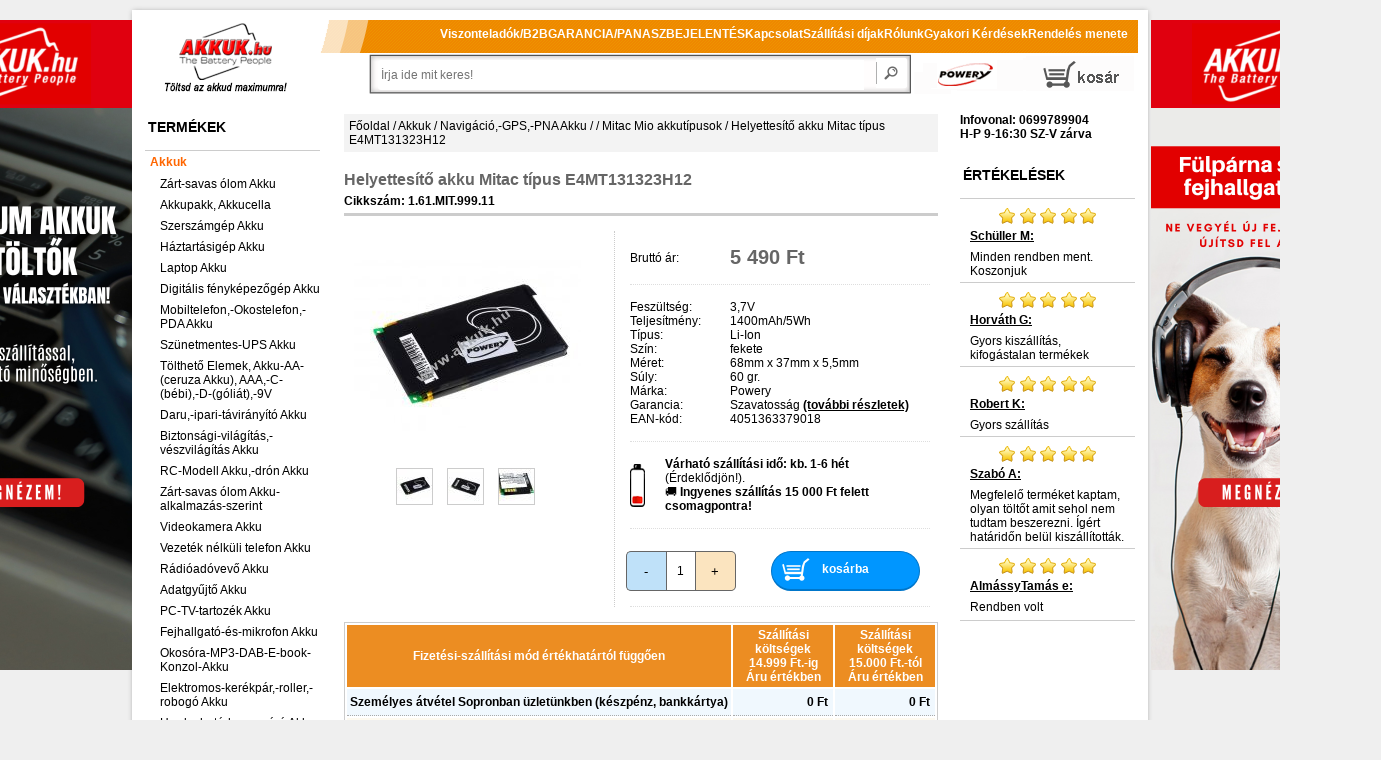

--- FILE ---
content_type: text/html; charset=ISO-8859-2
request_url: https://www.akkuk.hu/Akku-Info/1.61.MIT.999.11,Helyettesito-akku-Mitac-tipus-E4MT131323H12.html
body_size: 26495
content:



<!DOCTYPE html PUBLIC "-//W3C//DTD XHTML 1.0 Transitional//EN" "http://www.w3.org/TR/xhtml1/DTD/xhtml1-transitional.dtd">
<html xmlns="http://www.w3.org/1999/xhtml" lang="hu-hu">
	<head>
		<meta http-equiv="Content-Type" content="text/html; charset=ISO-8859-2" />
		<meta http-equiv="content-language" content="hu" />
		<meta name="DESCRIPTION" content="Helyettesítő akku Mitac típus E4MT131323H12 akár készletről, egy héten belül, 15000Ft-tól ingyenes szállítással!" />
		<meta name="KEYWORDS" content="Helyettesítő akku Mitac típus E4MT131323H12, Akku, akkuk, akkumulátor, akkumulátorok, notebook akku, notebook akkuk, akkushop, PDA akku, pótakku, helyettesítő akkumulátor, laptop akku, laptop akkuk, akkubolt, elem, elemek, NiCd akku, NiMH akku, LI-ION akku, battery, batterie, akkus elem, akkupakk, akksi,  adapter, hálózati töltő, tápegység" />
		<meta name="google-site-verification" content="G1BREvj2KuRfHHfEHND8pAI0WDdUhIc5LAR1fswrrG4" />
		<meta name="facebook-domain-verification" content="02eesismag6xdz2xf3a5u93du3q8p8" />
		<link rel="image_src" href="https://www.akkuk.hu/ProdImage/shopfull/0/1.61.MIT.999.11.jpg" />
		<meta property="og:image" content="https://www.akkuk.hu/ProdImage/shopfull/0/1.61.MIT.999.11.jpg" />
		<meta property="og:title" content="Helyettesítő akku Mitac típus E4MT131323H12" />
		<meta property="og:description" content="Helyettesítő akku Mitac típus E4MT131323H12 akár készletről, egy héten belül, 15000Ft-tól ingyenes szállítással!" />
		<meta property="og:type" content="website" />
		<meta property="og:url" content="https://www.akkuk.hu/Akku-Info/1.61.MIT.999.11,Helyettesito-akku-Mitac-tipus-E4MT131323H12.html" />
		<meta property="og:locale" content="hu_HU" />
		<meta name="twitter:card" content="summary" />
		<meta name="twitter:title" content="Helyettesítő akku Mitac típus E4MT131323H12" />
		<meta name="twitter:description" content="Helyettesítő akku Mitac típus E4MT131323H12 akár készletről, egy héten belül, 15000Ft-tól ingyenes szállítással!" />
		<meta name="twitter:image" content="https://www.akkuk.hu/ProdImage/shopfull/0/1.61.MIT.999.11.jpg" />
		<meta name="DC.Title" content="Helyettesítő akku Mitac típus E4MT131323H12" />
		<meta name="DC.Creator" content="Akkuk.hu" />
		<meta name="DC.Subject" content="Helyettesítő akku Mitac típus E4MT131323H12" />
		<meta name="DC.Description" content="Helyettesítő akku Mitac típus E4MT131323H12 akár készletről, egy héten belül, 15000Ft-tól ingyenes szállítással!" />
		<meta name="DC.Publisher" content="Akkuk.hu Kft." />
		<meta name="DC.Contributor" content="Webfejleszto csapat" />
		<meta name="DC.Type" content="Website" />
		<meta name="DC.Format" content="text/html" />
		<meta name="DC.Identifier" content="https://www.akkuk.hu/Akku-Info/1.61.MIT.999.11,Helyettesito-akku-Mitac-tipus-E4MT131323H12.html" />
		<meta name="DC.Language" content="hu" />
		<meta name="DC.Coverage" content="Magyarország" />
		<meta name="DC.Rights" content="Copyright Akkuk.hu 2026" />
		<link rel="canonical"  href="https://www.akkuk.hu/Akku-Info/1.61.MIT.999.11,Helyettesito-akku-Mitac-tipus-E4MT131323H12.html" />
		
		<title>Helyettesítő akku Mitac típus E4MT131323H12</title>

		<meta name="viewport" content="width=device-width, initial-scale=1.0, maximum-scale=1.0, user-scalable=0" />
		
		<script type="text/javascript" src="/js/jquery/lib/jquery-1.9.1.min.js"></script>

		<script type="text/javascript" src="/js/jquery/lib/jquery.jcarousel.js"></script>
		<script type="text/javascript" src="/js/jquery/lib/jquery.lightbox-0.5.js"></script>
		<script type="text/javascript" src="/js/tooltipster/js/jquery.tooltipster.min.js"></script>
		
		<script type="text/javascript" src="/templates/akkuk_hu/js/own.js"></script>
		
		<link rel="stylesheet" type="text/css" href="/templates/akkuk_hu/nivoslider.css" />
		<link rel="stylesheet" type="text/css" href="/js/jquery/themes/inb/skin.css" />
		<link rel="stylesheet" type="text/css" href="/js/jquery/themes/inb/jquery.lightbox-0.5.css" media="screen" />
		<link rel="stylesheet" type="text/css" href="/js/tooltipster/css/tooltipster.css" />
		<link rel="stylesheet" type="text/css" href="/js/tooltipster/css/themes/tooltipster-shadow.css" />
		<link rel="stylesheet" type="text/css" href="/js/tooltipster/css/themes/tooltipster-shadowerror.css" />
		
		<link href="/templates/akkuk_hu/css.css" rel="stylesheet" type="text/css" />
		
		<link href="/templates/akkuk_hu/js/carousel/assets/owl.carousel.min.css" rel="stylesheet" type="text/css" />
		<link href="/templates/akkuk_hu/js/carousel/assets/owl.theme.default.min.css" rel="stylesheet" type="text/css" />
			<!--[if IE]>
				<link href="/templates/akkuk_hu/templ-ie.css" rel="stylesheet" type="text/css" />
			<![endif]-->
			<!--[if IE 6]>
				<link href="/templates/akkuk_hu/templ-ie6.css" rel="stylesheet" type="text/css" />
				<script src="/templates/akkuk_hu/js/DD_belatedPNG.js"></script>
				<script>
					DD_belatedPNG.fix('#middle .modul, .h1-main-navi, #search .modul');
				</script>
			<![endif]-->
		<link rel="shortcut icon" href="/templates/akkuk_hu/favicon.ico" type="image/vnd.microsoft.icon">
        
                
        <link rel="apple-touch-icon" href="/apple-touch-icon-precomposed.png"/>
		<script data-cmp-vendor="s46" type="text/plain" class="cmplazyload">
			(function(f,b){
				var c;
				f.hj=f.hj||function(){(f.hj.q=f.hj.q||[]).push(arguments)};
				f._hjSettings={hjid:21937, hjsv:3};
				c=b.createElement("script");c.async=1;
				c.src="//static.hotjar.com/c/hotjar-21937.js?sv=3";
				b.getElementsByTagName("head")[0].appendChild(c); 
			})(window,document);
		</script>
        <!-- Google Consent Mode v2 -->
		<script>
          window.dataLayer = window.dataLayer || [];
          function gtag(){dataLayer.push(arguments);}
            gtag('consent', 'default', {
            'ad_storage': 'denied',
            'analytics_storage': 'denied',
            'ad_user_data':'denied',
            'ad_personalization': 'denied',
            'wait_for_update': 500
            });
            dataLayer.push({
            'event': 'default_consent'
            });
        </script>
        <!-- Google Consent Mode v2 -->
		
		<!-- Facebook Pixel Code -->
		<script type="text/plain" class="cmplazyload" data-cmp-vendor="s7">
			!function(f,b,e,v,n,t,s){if(f.fbq)return;n=f.fbq=function(){n.callMethod?
			n.callMethod.apply(n,arguments):n.queue.push(arguments)};if(!f._fbq)f._fbq=n;
			n.push=n;n.loaded=!0;n.version='2.0';n.queue=[];t=b.createElement(e);t.async=!0;
			t.src=v;s=b.getElementsByTagName(e)[0];s.parentNode.insertBefore(t,s)}(window,
			document,'script','https://connect.facebook.net/en_US/fbevents.js');
			// this line is new:
            fbq('consent', 'revoke');
            
            // Insert Your Facebook Pixel ID below. 
			fbq('init', '538894259563505');
			fbq('track', 'PageView');
			
			fbq('track', 'ViewContent', {
				content_ids: ['1.61.MIT.999.11'],
				value: 5490.00,
				currency: 'HUF',
				content_type: 'product'
			
			});
			
		</script>
		
		<!-- End Facebook Pixel Code -->
			

	
			<script>
				window.dataLayer = window.dataLayer || [];
				window.dataLayer.push({ ecommerce: null });
				window.dataLayer.push({
					event: 'view_item',
					ecommerce: {
						currency: "HUF",
						value: 5490.00,
						items: [{item_id: '1.61.MIT.999.11',item_name: 'Helyettesítő akku Mitac típus E4MT131323H12',index: 0,price: 5490.00,item_category: 'Navigáció, GPS, PNA akku',item_brand: 'Powery',quantity: 1}]
					}
				});
			</script>
				
	
		<!-- GooglE Tag Manager -->
	<script type="text/plain" class="cmplazyload" data-cmp-vendor="s905">
		(function(w,d,s,l,i){w[l]=w[l]||[];w[l].push({'gtm.start':
		new Date().getTime(),event:'gtm.js'});var f=d.getElementsByTagName(s)[0],
		j=d.createElement(s),dl=l!='dataLayer'?'&l='+l:'';j.async=true;j.src='https://www.googletagmanager.com/gtm.js?id='+i+dl;f.parentNode.insertBefore(j,f);
		})(window,document,'script','dataLayer','GTM-KLWV9Q2');
	</script>
	<!-- End GooglE Tag Manager -->
	
		</head>

	<body class="eupopup eupopup-bottom">
    <script>if(!("gdprAppliesGlobally" in window)){window.gdprAppliesGlobally=true}if(!("cmp_id" in window)||window.cmp_id<1){window.cmp_id=0}if(!("cmp_cdid" in window)){window.cmp_cdid="83c56877919e8"}if(!("cmp_params" in window)){window.cmp_params=""}if(!("cmp_host" in window)){window.cmp_host="c.delivery.consentmanager.net"}if(!("cmp_cdn" in window)){window.cmp_cdn="cdn.consentmanager.net"}if(!("cmp_proto" in window)){window.cmp_proto="https:"}if(!("cmp_codesrc" in window)){window.cmp_codesrc="0"}window.cmp_getsupportedLangs=function(){var b=["DE","EN","FR","IT","NO","DA","FI","ES","PT","RO","BG","ET","EL","GA","HR","LV","LT","MT","NL","PL","SV","SK","SL","CS","HU","RU","SR","ZH","TR","UK","AR","BS","JA","CY"];if("cmp_customlanguages" in window){for(var a=0;a<window.cmp_customlanguages.length;a++){b.push(window.cmp_customlanguages[a].l.toUpperCase())}}return b};window.cmp_getRTLLangs=function(){var a=["AR"];if("cmp_customlanguages" in window){for(var b=0;b<window.cmp_customlanguages.length;b++){if("r" in window.cmp_customlanguages[b]&&window.cmp_customlanguages[b].r){a.push(window.cmp_customlanguages[b].l)}}}return a};window.cmp_getlang=function(a){if(typeof(a)!="boolean"){a=true}if(a&&typeof(cmp_getlang.usedlang)=="string"&&cmp_getlang.usedlang!==""){return cmp_getlang.usedlang}return window.cmp_getlangs()[0]};window.cmp_extractlang=function(a){if(a.indexOf("cmplang=")!=-1){a=a.substr(a.indexOf("cmplang=")+8,2).toUpperCase();if(a.indexOf("&")!=-1){a=a.substr(0,a.indexOf("&"))}}else{a=""}return a};window.cmp_getlangs=function(){var g=window.cmp_getsupportedLangs();var c=[];var f=location.hash;var e=location.search;var j="cmp_params" in window?window.cmp_params:"";var a="languages" in navigator?navigator.languages:[];if(cmp_extractlang(f)!=""){c.push(cmp_extractlang(f))}else{if(cmp_extractlang(e)!=""){c.push(cmp_extractlang(e))}else{if(cmp_extractlang(j)!=""){c.push(cmp_extractlang(j))}else{if("cmp_setlang" in window&&window.cmp_setlang!=""){c.push(window.cmp_setlang.toUpperCase())}else{if("cmp_langdetect" in window&&window.cmp_langdetect==1){c.push(window.cmp_getPageLang())}else{if(a.length>0){for(var d=0;d<a.length;d++){c.push(a[d])}}if("language" in navigator){c.push(navigator.language)}if("userLanguage" in navigator){c.push(navigator.userLanguage)}}}}}}var h=[];for(var d=0;d<c.length;d++){var b=c[d].toUpperCase();if(b.length<2){continue}if(g.indexOf(b)!=-1){h.push(b)}else{if(b.indexOf("-")!=-1){b=b.substr(0,2)}if(g.indexOf(b)!=-1){h.push(b)}}}if(h.length==0&&typeof(cmp_getlang.defaultlang)=="string"&&cmp_getlang.defaultlang!==""){return[cmp_getlang.defaultlang.toUpperCase()]}else{return h.length>0?h:["EN"]}};window.cmp_getPageLangs=function(){var a=window.cmp_getXMLLang();if(a!=""){a=[a.toUpperCase()]}else{a=[]}a=a.concat(window.cmp_getLangsFromURL());return a.length>0?a:["EN"]};window.cmp_getPageLang=function(){var a=window.cmp_getPageLangs();return a.length>0?a[0]:""};window.cmp_getLangsFromURL=function(){var c=window.cmp_getsupportedLangs();var b=location;var m="toUpperCase";var g=b.hostname[m]()+".";var a=b.pathname[m]()+"/";var f=[];for(var e=0;e<c.length;e++){var j=a.substring(0,c[e].length+1);if(g.substring(0,c[e].length+1)==c[e]+"."){f.push(c[e][m]())}else{if(c[e].length==5){var k=c[e].substring(3,5)+"-"+c[e].substring(0,2);if(g.substring(0,k.length+1)==k+"."){f.push(c[e][m]())}}else{if(j==c[e]+"/"||j=="/"+c[e]){f.push(c[e][m]())}else{if(j==c[e].replace("-","/")+"/"||j=="/"+c[e].replace("-","/")){f.push(c[e][m]())}else{if(c[e].length==5){var k=c[e].substring(3,5)+"-"+c[e].substring(0,2);var h=a.substring(0,k.length+1);if(h==k+"/"||h==k.replace("-","/")+"/"){f.push(c[e][m]())}}}}}}}return f};window.cmp_getXMLLang=function(){var c=document.getElementsByTagName("html");if(c.length>0){var c=c[0]}else{c=document.documentElement}if(c&&c.getAttribute){var a=c.getAttribute("xml:lang");if(typeof(a)!="string"||a==""){a=c.getAttribute("lang")}if(typeof(a)=="string"&&a!=""){var b=window.cmp_getsupportedLangs();return b.indexOf(a.toUpperCase())!=-1||b.indexOf(a.substr(0,2).toUpperCase())!=-1?a:""}else{return""}}};(function(){var C=document;var D=C.getElementsByTagName;var o=window;var t="";var h="";var k="";var E=function(e){var i="cmp_"+e;e="cmp"+e+"=";var d="";var l=e.length;var I=location;var J=I.hash;var w=I.search;var u=J.indexOf(e);var H=w.indexOf(e);if(u!=-1){d=J.substring(u+l,9999)}else{if(H!=-1){d=w.substring(H+l,9999)}else{return i in o&&typeof(o[i])!=="function"?o[i]:""}}var G=d.indexOf("&");if(G!=-1){d=d.substring(0,G)}return d};var j=E("lang");if(j!=""){t=j;k=t}else{if("cmp_getlang" in o){t=o.cmp_getlang().toLowerCase();h=o.cmp_getlangs().slice(0,3).join("_");k=o.cmp_getPageLangs().slice(0,3).join("_");if("cmp_customlanguages" in o){var m=o.cmp_customlanguages;for(var y=0;y<m.length;y++){var a=m[y].l.toLowerCase();if(a==t){t="en"}}}}}var q=("cmp_proto" in o)?o.cmp_proto:"https:";if(q!="http:"&&q!="https:"){q="https:"}var n=("cmp_ref" in o)?o.cmp_ref:location.href;if(n.length>300){n=n.substring(0,300)}var A=function(d){var K=C.createElement("script");K.setAttribute("data-cmp-ab","1");K.type="text/javascript";K.async=true;K.src=d;var J=["body","div","span","script","head"];var w="currentScript";var H="parentElement";var l="appendChild";var I="body";if(C[w]&&C[w][H]){C[w][H][l](K)}else{if(C[I]){C[I][l](K)}else{for(var u=0;u<J.length;u++){var G=D(J[u]);if(G.length>0){G[0][l](K);break}}}}};var b=E("design");var c=E("regulationkey");var z=E("gppkey");var s=E("att");var f=o.encodeURIComponent;var g=false;try{g=C.cookie.length>0}catch(B){g=false}var x=E("darkmode");if(x=="0"){x=0}else{if(x=="1"){x=1}else{try{if("matchMedia" in window&&window.matchMedia){var F=window.matchMedia("(prefers-color-scheme: dark)");if("matches" in F&&F.matches){x=1}}}catch(B){x=0}}}var p=q+"//"+o.cmp_host+"/delivery/cmp.php?";p+=("cmp_id" in o&&o.cmp_id>0?"id="+o.cmp_id:"")+("cmp_cdid" in o?"&cdid="+o.cmp_cdid:"")+"&h="+f(n);p+=(b!=""?"&cmpdesign="+f(b):"")+(c!=""?"&cmpregulationkey="+f(c):"")+(z!=""?"&cmpgppkey="+f(z):"");p+=(s!=""?"&cmpatt="+f(s):"")+("cmp_params" in o?"&"+o.cmp_params:"")+(g?"&__cmpfcc=1":"");p+=(x>0?"&cmpdarkmode=1":"");A(p+"&l="+f(t)+"&ls="+f(h)+"&lp="+f(k)+"&o="+(new Date()).getTime());var r="js";var v=E("debugunminimized")!=""?"":".min";if(E("debugcoverage")=="1"){r="instrumented";v=""}if(E("debugtest")=="1"){r="jstests";v=""}A(q+"//"+o.cmp_cdn+"/delivery/"+r+"/cmp_final"+v+".js")})();window.cmp_rc=function(c,b){var l="";try{l=document.cookie}catch(h){l=""}var j="";var f=0;var g=false;while(l!=""&&f<100){f++;while(l.substr(0,1)==" "){l=l.substr(1,l.length)}var k=l.substring(0,l.indexOf("="));if(l.indexOf(";")!=-1){var m=l.substring(l.indexOf("=")+1,l.indexOf(";"))}else{var m=l.substr(l.indexOf("=")+1,l.length)}if(c==k){j=m;g=true}var d=l.indexOf(";")+1;if(d==0){d=l.length}l=l.substring(d,l.length)}if(!g&&typeof(b)=="string"){j=b}return(j)};window.cmp_stub=function(){var a=arguments;__cmp.a=__cmp.a||[];if(!a.length){return __cmp.a}else{if(a[0]==="ping"){if(a[1]===2){a[2]({gdprApplies:gdprAppliesGlobally,cmpLoaded:false,cmpStatus:"stub",displayStatus:"hidden",apiVersion:"2.2",cmpId:31},true)}else{a[2](false,true)}}else{if(a[0]==="getUSPData"){a[2]({version:1,uspString:window.cmp_rc("__cmpccpausps","1---")},true)}else{if(a[0]==="getTCData"){__cmp.a.push([].slice.apply(a))}else{if(a[0]==="addEventListener"||a[0]==="removeEventListener"){__cmp.a.push([].slice.apply(a))}else{if(a.length==4&&a[3]===false){a[2]({},false)}else{__cmp.a.push([].slice.apply(a))}}}}}}};window.cmp_dsastub=function(){var a=arguments;a[0]="dsa."+a[0];window.cmp_gppstub(a)};window.cmp_gppstub=function(){var c=arguments;__gpp.q=__gpp.q||[];if(!c.length){return __gpp.q}var h=c[0];var g=c.length>1?c[1]:null;var f=c.length>2?c[2]:null;var a=null;var j=false;if(h==="ping"){a=window.cmp_gpp_ping();j=true}else{if(h==="addEventListener"){__gpp.e=__gpp.e||[];if(!("lastId" in __gpp)){__gpp.lastId=0}__gpp.lastId++;var d=__gpp.lastId;__gpp.e.push({id:d,callback:g});a={eventName:"listenerRegistered",listenerId:d,data:true,pingData:window.cmp_gpp_ping()};j=true}else{if(h==="removeEventListener"){__gpp.e=__gpp.e||[];a=false;for(var e=0;e<__gpp.e.length;e++){if(__gpp.e[e].id==f){__gpp.e[e].splice(e,1);a=true;break}}j=true}else{__gpp.q.push([].slice.apply(c))}}}if(a!==null&&typeof(g)==="function"){g(a,j)}};window.cmp_gpp_ping=function(){return{gppVersion:"1.1",cmpStatus:"stub",cmpDisplayStatus:"hidden",signalStatus:"not ready",supportedAPIs:["2:tcfeuv2","5:tcfcav1","7:usnat","8:usca","9:usva","10:usco","11:usut","12:usct"],cmpId:31,sectionList:[],applicableSections:[0],gppString:"",parsedSections:{}}};window.cmp_addFrame=function(b){if(!window.frames[b]){if(document.body){var a=document.createElement("iframe");a.style.cssText="display:none";if("cmp_cdn" in window&&"cmp_ultrablocking" in window&&window.cmp_ultrablocking>0){a.src="//"+window.cmp_cdn+"/delivery/empty.html"}a.name=b;a.setAttribute("title","Intentionally hidden, please ignore");a.setAttribute("role","none");a.setAttribute("tabindex","-1");document.body.appendChild(a)}else{window.setTimeout(window.cmp_addFrame,10,b)}}};window.cmp_msghandler=function(d){var a=typeof d.data==="string";try{var c=a?JSON.parse(d.data):d.data}catch(f){var c=null}if(typeof(c)==="object"&&c!==null&&"__cmpCall" in c){var b=c.__cmpCall;window.__cmp(b.command,b.parameter,function(h,g){var e={__cmpReturn:{returnValue:h,success:g,callId:b.callId}};d.source.postMessage(a?JSON.stringify(e):e,"*")})}if(typeof(c)==="object"&&c!==null&&"__uspapiCall" in c){var b=c.__uspapiCall;window.__uspapi(b.command,b.version,function(h,g){var e={__uspapiReturn:{returnValue:h,success:g,callId:b.callId}};d.source.postMessage(a?JSON.stringify(e):e,"*")})}if(typeof(c)==="object"&&c!==null&&"__tcfapiCall" in c){var b=c.__tcfapiCall;window.__tcfapi(b.command,b.version,function(h,g){var e={__tcfapiReturn:{returnValue:h,success:g,callId:b.callId}};d.source.postMessage(a?JSON.stringify(e):e,"*")},b.parameter)}if(typeof(c)==="object"&&c!==null&&"__gppCall" in c){var b=c.__gppCall;window.__gpp(b.command,function(h,g){var e={__gppReturn:{returnValue:h,success:g,callId:b.callId}};d.source.postMessage(a?JSON.stringify(e):e,"*")},"parameter" in b?b.parameter:null,"version" in b?b.version:1)}if(typeof(c)==="object"&&c!==null&&"__dsaCall" in c){var b=c.__dsaCall;window.__dsa(b.command,function(h,g){var e={__dsaReturn:{returnValue:h,success:g,callId:b.callId}};d.source.postMessage(a?JSON.stringify(e):e,"*")},"parameter" in b?b.parameter:null,"version" in b?b.version:1)}};window.cmp_setStub=function(a){if(!(a in window)||(typeof(window[a])!=="function"&&typeof(window[a])!=="object"&&(typeof(window[a])==="undefined"||window[a]!==null))){window[a]=window.cmp_stub;window[a].msgHandler=window.cmp_msghandler;window.addEventListener("message",window.cmp_msghandler,false)}};window.cmp_setGppStub=function(a){if(!(a in window)||(typeof(window[a])!=="function"&&typeof(window[a])!=="object"&&(typeof(window[a])==="undefined"||window[a]!==null))){window[a]=window.cmp_gppstub;window[a].msgHandler=window.cmp_msghandler;window.addEventListener("message",window.cmp_msghandler,false)}};if(!("cmp_noiframepixel" in window)){window.cmp_addFrame("__cmpLocator")}if((!("cmp_disableusp" in window)||!window.cmp_disableusp)&&!("cmp_noiframepixel" in window)){window.cmp_addFrame("__uspapiLocator")}if((!("cmp_disabletcf" in window)||!window.cmp_disabletcf)&&!("cmp_noiframepixel" in window)){window.cmp_addFrame("__tcfapiLocator")}if((!("cmp_disablegpp" in window)||!window.cmp_disablegpp)&&!("cmp_noiframepixel" in window)){window.cmp_addFrame("__gppLocator")}if((!("cmp_disabledsa" in window)||!window.cmp_disabledsa)&&!("cmp_noiframepixel" in window)){window.cmp_addFrame("__dsaLocator")}window.cmp_setStub("__cmp");if(!("cmp_disabletcf" in window)||!window.cmp_disabletcf){window.cmp_setStub("__tcfapi")}if(!("cmp_disableusp" in window)||!window.cmp_disableusp){window.cmp_setStub("__uspapi")}if(!("cmp_disablegpp" in window)||!window.cmp_disablegpp){window.cmp_setGppStub("__gpp")}if(!("cmp_disabledsa" in window)||!window.cmp_disabledsa){window.cmp_setGppStub("__dsa")};</script>
    <noscript>
		<img class="cmplazyload" data-cmp-vendor="s7" height="1" width="1" style="display:none" data-cmp-src="https://www.facebook.com/tr?id=&ev=PageView&noscript=1" />
		<iframe src="https://www.googletagmanager.com/ns.html?id=GTM-KLWV9Q2" height="0" width="0" style="display:none;visibility:hidden"></iframe>
	</noscript>
	<div id="message_wrapper"></div>
	<!-- Prefixbox Integration -->
    <link rel="preconnect" href="https://integration.prefixbox.com/" />
    <link rel="dns-prefetch" href="https://integration.prefixbox.com/" />
    <link rel="preconnect" href="https://api.prefixbox.com/" />
    <link rel="dns-prefetch" href="https://api.prefixbox.com/" />
    <script data-cmp-ab="1">
        window.prefixboxAnalytics=window.prefixboxAnalytics||function(t,s,p,o){(window.pfbxQueue=window.pfbxQueue||[]).push({type:t,source:s,params:p,overrideObject:o});};
        window.prefixboxFunctions=window.prefixboxFunctions||{}; window.prefixboxCustomerFunctions=window.prefixboxCustomerFunctions||{};
    </script>
    <script data-cmp-ab="1" id="prefixbox-integration-v2" async defer fetchpriority="high" charset = "UTF-8" type="text/javascript" src="https://integration.prefixbox.com/868a3966-2cff-4502-8e7d-2419fb530697"></script>
    <!-- End Prefixbox Integration -->
	<script type="text/plain" class="cmplazyload" data-cmp-vendor="c47694">
		(function(e,a){
			var t,r=e.getElementsByTagName("head")[0],c=e.location.protocol;
			t=e.createElement("script");t.type="text/javascript";
			t.charset="utf-8";t.async=!0;t.defer=!0;
			t.src=c+"//front.optimonk.com/public/"+a+"/js/preload.js";r.appendChild(t);
		})(document,"7750");
	</script>
	<a name="top"></a>
	<script type="text/javascript" src="/templates/akkuk_hu/js/wz_tooltip.js"></script>
		<div id="wrapper">
			<div id="rahmen">
				<div id="head">

					<div id="mobile-navi"> </div>						

					<div id="head-left">
						<a target="_blank" href="http://www.szek.org/">
							<img src="/templates/akkuk_hu/image/blank.gif" title="Az akkuk.hu egy, a SZEK.org etikai kódexe alapján működő Online webáruház. Vásárlás kockázat nélkül, pénzvisszatérítési garanciával!" alt="Az akkuk.hu egy, a SZEK.org etikai kódexe alapján működő Online webáruház. Vásárlás kockázat nélkül, pénzvisszatérítési garanciával!" width="40" height="40" />
						</a>
					</div>  
					<div id="head-center">
						<div id="slogan">
							<a href="/" title="Töltsd az akkud maximumra!"><img src="/templates/akkuk_hu/image/blank.gif" class="slogan" title="Töltsd az akkud maximumra!" alt="Töltsd az akkud maximumra!" /></a>
						</div>
						<div id="logo">
							<a href="/" title="akkuk .hu"><img src="/templates/akkuk_hu/image/blank.gif" class="logo" title="akkuk .hu: Nyitóoldal" alt="akkuk .hu: Nyitóoldal" /></a>
						</div>						
					</div>
					<div id="head-right">
						<div id="powery_logo">
							<a target="_blank" href="http://www.powery.com/" title="more power, the right choice..." rel="nofollow">
								<img src="/templates/akkuk_hu/image/blank.gif" class="powery_logo" title="powered by powery" alt="powery" />
							</a>
						</div>
						
<div class="modul_wktop">
	<a href="/Akku-Order/" id="navi-top-basket" class="navi_top_btn"><span id="bsk_anzahl" class="bsk_anzahl_none"></span></a>

</div>
<span class="abschluss">&nbsp;</span>					</div>
					<br class="clear" />  
				</div>
				<div id="middle">
					<div id="middle-left">
						<script type="text/javascript">

jQuery(document).ready(function() {
	var trig = $(".mainnav li > a");
	trig.click( function() {
		if ($(this).parent().hasClass('open')) {
			$(this).parent().removeClass('open');
			return false;
		}
		else {
			$(this).parent().addClass('open');
		}
		return;
	});
});
</script>
<div class="modul mainnav"><div class="h1"><span class="h1-main-navi">Termékek</span></div>
<ul>
	<li class="open"><a href="/Akku-Maingroup/1.,Akkuk.html" title="Akkuk">Akkuk</a>
	<ul>
		<li class=""><a href="/Akku-Group/1.21,Zart-savas-olom-Akku.html" title="Zárt-savas ólom Akku">Zárt-savas ólom Akku</a>		</li>
		<li class=""><a href="/Akku-Group/1.97,Akkupakk-Akkucella.html" title="Akkupakk, Akkucella">Akkupakk, Akkucella</a>		</li>
		<li class=""><a href="/Akku-Group/1.20,Szerszamgep-Akku.html" title="Szerszámgép Akku">Szerszámgép Akku</a>		</li>
		<li class=""><a href="/Akku-Group/1.76,Haztartasigep-Akku.html" title="Háztartásigép Akku">Háztartásigép Akku</a>		</li>
		<li class=""><a href="/Akku-Group/1.10,Laptop-Akku.html" title="Laptop Akku">Laptop Akku</a>		</li>
		<li class=""><a href="/Akku-Group/1.70,Digitalis-fenykepezogep-Akku.html" title="Digitális fényképezőgép Akku">Digitális fényképezőgép Akku</a>		</li>
		<li class=""><a href="/Akku-Group/1.80,Mobiltelefon-Okostelefon-PDA-Akku.html" title="Mobiltelefon,-Okostelefon,-PDA Akku">Mobiltelefon,-Okostelefon,-PDA Akku</a>		</li>
		<li class=""><a href="/Akku-Group/1.23,Szunetmentes-UPS-Akku.html" title="Szünetmentes-UPS Akku">Szünetmentes-UPS Akku</a>		</li>
		<li class=""><a href="/Akku-Group/1.85,Toltheto-Elemek-Akku-AA-ceruza-Akku-AAA-C-bebi-D-goliat-9V.html" title="Tölthető Elemek, Akku-AA-(ceruza Akku), AAA,-C-(bébi),-D-(góliát),-9V">Tölthető Elemek, Akku-AA-(ceruza Akku), AAA,-C-(bébi),-D-(góliát),-9V</a>		</li>
		<li class=""><a href="/Akku-Group/1.78,Daru-ipari-taviranyito-Akku.html" title="Daru,-ipari-távirányító Akku">Daru,-ipari-távirányító Akku</a>		</li>
		<li class=""><a href="/Akku-Group/1.91,Biztonsagi-vilagitas-veszvilagitas-Akku.html" title="Biztonsági-világítás,-vészvilágítás Akku">Biztonsági-világítás,-vészvilágítás Akku</a>		</li>
		<li class=""><a href="/Akku-Group/1.68,RC-Modell-Akku-dron-Akku.html" title="RC-Modell Akku,-drón Akku">RC-Modell Akku,-drón Akku</a>		</li>
		<li class=""><a href="/Akku-Group/1.22,Zart-savas-olom-Akku-alkalmazas-szerint.html" title="Zárt-savas ólom Akku-alkalmazás-szerint">Zárt-savas ólom Akku-alkalmazás-szerint</a>		</li>
		<li class=""><a href="/Akku-Group/1.30,Videokamera-Akku.html" title="Videokamera Akku">Videokamera Akku</a>		</li>
		<li class=""><a href="/Akku-Group/1.50,Vezetek-nelkuli-telefon-Akku.html" title="Vezeték nélküli telefon Akku">Vezeték nélküli telefon Akku</a>		</li>
		<li class=""><a href="/Akku-Group/1.40,Radioadovevo-Akku.html" title="Rádióadóvevő Akku">Rádióadóvevő Akku</a>		</li>
		<li class=""><a href="/Akku-Group/1.62,Adatgyujto-Akku.html" title="Adatgyűjtő Akku">Adatgyűjtő Akku</a>		</li>
		<li class=""><a href="/Akku-Group/1.66,PC-TV-tartozek-Akku.html" title="PC-TV-tartozék Akku">PC-TV-tartozék Akku</a>		</li>
		<li class=""><a href="/Akku-Group/1.84,Fejhallgato-es-mikrofon-Akku.html" title="Fejhallgató-és-mikrofon Akku">Fejhallgató-és-mikrofon Akku</a>		</li>
		<li class=""><a href="/Akku-Group/1.64,Okosora-MP3-DAB-E-book-Konzol-Akku.html" title="Okosóra-MP3-DAB-E-book-Konzol-Akku">Okosóra-MP3-DAB-E-book-Konzol-Akku</a>		</li>
		<li class=""><a href="/Akku-Group/1.99,Elektromos-kerekpar-roller-robogo-Akku.html" title="Elektromos-kerékpár,-roller,-robogó Akku">Elektromos-kerékpár,-roller,-robogó Akku</a>		</li>
		<li class=""><a href="/Akku-Group/1.79,Hordozhato-hangszoro-Akku.html" title="Hordozható-hangszóró Akku">Hordozható-hangszóró Akku</a>		</li>
		<li class=""><a href="/Akku-Group/1.90,CMOS-BackUp-Akku.html" title="CMOS-BackUp Akku">CMOS-BackUp Akku</a>		</li>
		<li class=""><a href="/Akku-Group/1.95,Kulso-Akkumulator-futheto-kabathoz-mellenyhez-talpbetethez-stb.html" title="Külső Akkumulátor-fűthető-kabáthoz,-mellényhez,-talpbetéthez-stb.">Külső Akkumulátor-fűthető-kabáthoz,-mellényhez,-talpbetéthez-stb.</a>		</li>
		<li class="open"><a href="/Akku-Group/1.61,Navigacio-GPS-PNA-Akku.html" title="Navigáció,-GPS,-PNA Akku">Navigáció,-GPS,-PNA Akku</a>		</li>
		<li class=""><a href="/Akku-Group/1.77,Bebior-Akku.html" title="Bébiőr Akku">Bébiőr Akku</a>		</li>
		<li class=""><a href="/Akku-Group/1.67,POS-Terminal-Akku.html" title="POS-Terminál Akku">POS-Terminál Akku</a>		</li>
		<li class=""><a href="/Akku-Group/1.35,Kulso-napelemes-Akku-powerbank-hordozhato-vesztoltok.html" title="Külső,-napelemes Akku,-powerbank,-hordozható-vésztöltők">Külső,-napelemes Akku,-powerbank,-hordozható-vésztöltők</a>		</li>
		<li class=""><a href="/Akku-Group/1.12,Tablet-Akku.html" title="Tablet Akku">Tablet Akku</a>		</li>
		<li class=""><a href="/Akku-Group/1.65,Wireless-Router-Akku.html" title="Wireless-Router Akku">Wireless-Router Akku</a>		</li>
		<li class=""><a href="/Akku-Group/1.75,Mero-keszulek-Akku.html" title="Mérő-készülék Akku">Mérő-készülék Akku</a>		</li>
		<li class=""><a href="/Akku-Group/1.71,Nyomtato-Akku.html" title="Nyomtató Akku">Nyomtató Akku</a>		</li>
		<li class=""><a href="/Akku-Group/1.74,Multimeter-Akku.html" title="Multiméter Akku">Multiméter Akku</a>		</li>
		<li class=""><a href="/Akku-Group/1.69,Gyogyaszati-labor-tartozek-Akku.html" title="Gyógyászati,-labor-tartozék Akku">Gyógyászati,-labor-tartozék Akku</a>		</li>
		<li class=""><a href="/Akku-Group/1.94,Riaszto-Akku.html" title="Riasztó Akku">Riasztó Akku</a>		</li>
		<li class=""><a href="/Akku-Group/1.86,Ipari-Akku.html" title="Ipari Akku">Ipari Akku</a>		</li>
		<li class=""><a href="/Akku-Group/1.88,Airsoft-Akku.html" title="Airsoft Akku">Airsoft Akku</a>		</li>
		<li class=""><a href="/Akku-Group/1.63,Elektromos-kerekesszek-toloszek-Akku.html" title="Elektromos-kerekesszék,-tolószék Akku">Elektromos-kerekesszék,-tolószék Akku</a>		</li>
		<li class=""><a href="/Akku-Group/1.24,LiFePO4-Akku.html" title="LiFePO4 Akku">LiFePO4 Akku</a>		</li>
		<li class=""><a href="/Akku-Group/1.51,Vezetek-nelkuli-kaputelefon-Akku.html" title="Vezeték nélküli kaputelefon Akku">Vezeték nélküli kaputelefon Akku</a>		</li>
		<li class=""><a href="/Akku-Group/1.92,Horgaszat-kiegeszito-termekek.html" title="Horgászat-kiegészítő-termékek">Horgászat-kiegészítő-termékek</a>		</li>
		<li class=""><a href="/Akku-Group/1.96,Lampa-Akku.html" title="Lámpa Akku">Lámpa Akku</a>		</li>
		<li class=""><a href="/Akku-Group/1.93,Mobil-energiaellatas.html" title="Mobil-energiaellátás">Mobil-energiaellátás</a>		</li>
		<li class=""><a href="/Akku-Group/1.98,Kerekparlampa-Akku.html" title="Kerékpárlámpa Akku">Kerékpárlámpa Akku</a>		</li>
		<li class=""><a href="/Akku-Group/1.82,Napelemes-szolar-rendszerekhez-Akku.html" title="Napelemes-szolár-rendszerekhez Akku">Napelemes-szolár-rendszerekhez Akku</a>		</li>
	</ul>
	</li>
	<li class=""><a href="/Akku-Maingroup/2.,Akkutoltok.html" title="Akkutöltők">Akkutöltők</a>
	<ul>
		<li class=""><a href="/Akku-Group/2.20,Szerszamgep-Akkutolto.html" title="Szerszámgép Akkutöltő">Szerszámgép Akkutöltő</a>		</li>
		<li class=""><a href="/Akku-Group/2.69,RC-modell-dron-Akkutolto.html" title="RC-modell,-drón Akkutöltő">RC-modell,-drón Akkutöltő</a>		</li>
		<li class=""><a href="/Akku-Group/2.70,Digitalis-fenykepezogep-Akkutolto.html" title="Digitális fényképezőgép Akkutöltő">Digitális fényképezőgép Akkutöltő</a>		</li>
		<li class=""><a href="/Akku-Group/2.99,Cellakhoz-Akkutolto.html" title="Cellákhoz Akkutöltő">Cellákhoz Akkutöltő</a>		</li>
		<li class=""><a href="/Akku-Group/2.98,Akkutolto-AA-ceruza-AAA-C-bebi-D-goliat-9V-Akku.html" title="Akkutöltő-AA-(ceruza), AAA,-C-(bébi),-D-(góliát),-9V Akku">Akkutöltő-AA-(ceruza), AAA,-C-(bébi),-D-(góliát),-9V Akku</a>		</li>
		<li class=""><a href="/Akku-Group/2.30,Videokamera-Akkutolto.html" title="Videokamera Akkutöltő">Videokamera Akkutöltő</a>		</li>
		<li class=""><a href="/Akku-Group/2.78,Akkutolto-daru-ipari-taviranyito.html" title="Akkutöltő-daru,-ipari-távirányító">Akkutöltő-daru,-ipari-távirányító</a>		</li>
		<li class=""><a href="/Akku-Group/2.86,olomakkutolto-jarmu-auto-Akkumulator-tolto.html" title="Ólomakkutöltő,-jármű-autó Akkumulátor-töltő">Ólomakkutöltő,-jármű-autó Akkumulátor-töltő</a>		</li>
		<li class=""><a href="/Akku-Group/2.60,Mobiltelefon-okostelefon-PDA-Akkutolto.html" title="Mobiltelefon,-okostelefon,-PDA Akkutöltő">Mobiltelefon,-okostelefon,-PDA Akkutöltő</a>		</li>
		<li class=""><a href="/Akku-Group/2.40,Radio-adovevo-Akkutolto.html" title="Rádió-adóvevő Akkutöltő">Rádió-adóvevő Akkutöltő</a>		</li>
		<li class=""><a href="/Akku-Group/2.74,Multimeter-Akkutolto.html" title="Multiméter Akkutöltő">Multiméter Akkutöltő</a>		</li>
		<li class=""><a href="/Akku-Group/2.90,Univerzalis-Akkutolto-3-6V-3-7V-es-7-2V-7-4V-Li-Ion-Akkuhoz.html" title="Univerzális Akkutöltő-3,6V-3,7V-és-7,2V-7,4V-Li-Ion Akkuhoz">Univerzális Akkutöltő-3,6V-3,7V-és-7,2V-7,4V-Li-Ion Akkuhoz</a>		</li>
		<li class=""><a href="/Akku-Group/2.21,Akku-adapter-szerszamgep-Akku.html" title="Akku-adapter-szerszámgép Akku">Akku-adapter-szerszámgép Akku</a>		</li>
		<li class=""><a href="/Akku-Group/2.72,Nyomtato-Akkutolto.html" title="Nyomtató Akkutöltő">Nyomtató Akkutöltő</a>		</li>
		<li class=""><a href="/Akku-Group/2.76,Haztartasigep-Akkutolto.html" title="Háztartásigép Akkutöltő">Háztartásigép Akkutöltő</a>		</li>
		<li class=""><a href="/Akku-Group/2.75,Merokeszulek-Akkutolto.html" title="Mérőkészülék Akkutöltő">Mérőkészülék Akkutöltő</a>		</li>
		<li class=""><a href="/Akku-Group/2.84,Fejhallgato-Akkutolto.html" title="Fejhallgató Akkutöltő">Fejhallgató Akkutöltő</a>		</li>
		<li class=""><a href="/Akku-Group/2.24,Univerzalis-Akkutolto-LiFePO4-Akkuhoz.html" title="Univerzális Akkutöltő-LiFePO4 Akkuhoz">Univerzális Akkutöltő-LiFePO4 Akkuhoz</a>		</li>
		<li class=""><a href="/Akku-Group/2.64,E-konyv-MP3-Game-Akkutolto.html" title="E-könyv-MP3-Game Akkutöltő">E-könyv-MP3-Game Akkutöltő</a>		</li>
		<li class=""><a href="/Akku-Group/2.97,Adatgyujto-tolto.html" title="Adatgyűjtő-töltő">Adatgyűjtő-töltő</a>		</li>
	</ul>
	</li>
	<li class=""><a href="/Akku-Maingroup/3.,Elemek.html" title="Elemek">Elemek</a>
	<ul>
		<li class=""><a href="/Akku-Group/3.10,Hagyomanyos-Elemek.html" title="Hagyományos Elemek">Hagyományos Elemek</a>		</li>
		<li class=""><a href="/Akku-Group/3.31,Lithium-Gombelemek.html" title="Lithium Gombelemek">Lithium Gombelemek</a>		</li>
		<li class=""><a href="/Akku-Group/3.91,Ipari-Elemek.html" title="Ipari Elemek">Ipari Elemek</a>		</li>
		<li class=""><a href="/Akku-Group/3.30,Gombelemek.html" title="Gombelemek">Gombelemek</a>		</li>
		<li class=""><a href="/Akku-Group/3.20,Specialis-Elemek.html" title="Speciális Elemek">Speciális Elemek</a>		</li>
		<li class=""><a href="/Akku-Group/3.40,Foto-Elemek.html" title="Fotó Elemek">Fotó Elemek</a>		</li>
		<li class=""><a href="/Akku-Group/3.50,Hallokeszulek-Elemek.html" title="Hallókészülék Elemek">Hallókészülék Elemek</a>		</li>
		<li class=""><a href="/Akku-Group/3.93,Elemek-fusterzekelokhoz.html" title="Elemek-füstérzékelőkhöz">Elemek-füstérzékelőkhöz</a>		</li>
		<li class=""><a href="/Akku-Group/3.94,Elemek-okos-otthonokhoz-Smart-home.html" title="Elemek-okos-otthonokhoz-Smart-home">Elemek-okos-otthonokhoz-Smart-home</a>		</li>
		<li class=""><a href="/Akku-Group/3.92,Elemek-futestechnikahoz.html" title="Elemek-fűtéstechnikához">Elemek-fűtéstechnikához</a>		</li>
	</ul>
	</li>
	<li class=""><a href="/Akku-Maingroup/4.,Toltok-adapterek-USB-kabelek.html" title="Töltők,-adapterek,-USB-kábelek">Töltők,-adapterek,-USB-kábelek</a>
	<ul>
		<li class=""><a href="/Akku-Group/4.81,USB-tolto-adapter-kabel-autos-es-halozati-.html" title="USB-töltő-adapter-kábel-(autós-és-hálózati)">USB-töltő-adapter-kábel-(autós-és-hálózati)</a>		</li>
		<li class=""><a href="/Akku-Group/4.20,Halozati-tolto-adapter-tapegyseg-kabel.html" title="Hálózati-töltő-adapter-tápegység-kábel">Hálózati-töltő-adapter-tápegység-kábel</a>		</li>
		<li class=""><a href="/Akku-Group/4.63,Elektromos-kerekpar-roller-robogo-kerekesszek-tolto.html" title="Elektromos-kerékpár,-roller,-robogó,-kerekesszék-töltő">Elektromos-kerékpár,-roller,-robogó,-kerekesszék-töltő</a>		</li>
		<li class=""><a href="/Akku-Group/4.76,Haztartasi-eszkozok-halozati-tolto.html" title="Háztartási-eszközök--hálózati-töltő">Háztartási-eszközök--hálózati-töltő</a>		</li>
		<li class=""><a href="/Akku-Group/4.96,Hordozhato-hangszoro-MP3-lejatszo-adatkabel-toltokabel.html" title="Hordozható-hangszóró,-MP3-lejátszó-adatkábel,-töltőkábel">Hordozható-hangszóró,-MP3-lejátszó-adatkábel,-töltőkábel</a>		</li>
		<li class=""><a href="/Akku-Group/4.10,Laptop-halozati-tolto.html" title="Laptop hálózati-töltő">Laptop hálózati-töltő</a>		</li>
		<li class=""><a href="/Akku-Group/4.83,Digitalis-fenykepezogep-USB-toltokabel.html" title="Digitális fényképezőgép-USB-töltőkábel">Digitális fényképezőgép-USB-töltőkábel</a>		</li>
		<li class=""><a href="/Akku-Group/4.69,Monitor-halozati-adapter.html" title="Monitor-hálózati-adapter">Monitor-hálózati-adapter</a>		</li>
		<li class=""><a href="/Akku-Group/4.95,Okosora-aktivitasmero-okos-es-fitnesz-karpant-tolto-toltokabel.html" title="Okosóra,-aktivitásmérő,-okos-és-fitnesz-karpánt-töltő,-töltőkábel">Okosóra,-aktivitásmérő,-okos-és-fitnesz-karpánt-töltő,-töltőkábel</a>		</li>
		<li class=""><a href="/Akku-Group/4.22,Szerszamgep-halozati-tolto-adapter.html" title="Szerszámgép-hálózati-töltő-adapter">Szerszámgép-hálózati-töltő-adapter</a>		</li>
		<li class=""><a href="/Akku-Group/4.70,Digitalis-fenykepezogep-halozati-tolto.html" title="Digitális fényképezőgép-hálózati-töltő">Digitális fényképezőgép-hálózati-töltő</a>		</li>
		<li class=""><a href="/Akku-Group/4.71,Nyomtato-halozati-adapter.html" title="Nyomtató-hálózati-adapter">Nyomtató-hálózati-adapter</a>		</li>
		<li class=""><a href="/Akku-Group/4.68,Jatekkonzol-halozati-adapter-es-USB-tolto.html" title="Játékkonzol-hálózati-adapter-és-USB-töltő">Játékkonzol-hálózati-adapter-és-USB-töltő</a>		</li>
		<li class=""><a href="/Akku-Group/4.66,PC-TV-tartozek-halozati-tolto-adapter.html" title="PC-TV-tartozék-hálózati-töltő-adapter">PC-TV-tartozék-hálózati-töltő-adapter</a>		</li>
		<li class=""><a href="/Akku-Group/4.91,Telefon-halozati-es-vezeteknelkuli-toltok.html" title="Telefon-hálózati-és-vezetéknélküli-töltők">Telefon-hálózati-és-vezetéknélküli-töltők</a>		</li>
		<li class=""><a href="/Akku-Group/4.72,Kamera-halozati-tolto.html" title="Kamera-hálózati-töltő">Kamera-hálózati-töltő</a>		</li>
		<li class=""><a href="/Akku-Group/4.80,Csatlakozo-laptop-toltonkhoz.html" title="Csatlakozó-laptop-töltőnkhöz">Csatlakozó-laptop-töltőnkhöz</a>		</li>
		<li class=""><a href="/Akku-Group/4.93,Tablet-halozati-tolto.html" title="Tablet-hálózati-töltő">Tablet-hálózati-töltő</a>		</li>
		<li class=""><a href="/Akku-Group/4.97,Masszirozo-gep-toltokabel.html" title="Masszírozó-gép-töltőkábel">Masszírozó-gép-töltőkábel</a>		</li>
		<li class=""><a href="/Akku-Group/4.11,Laptop-autos-tolto.html" title="Laptop autós-töltő">Laptop autós-töltő</a>		</li>
		<li class=""><a href="/Akku-Group/4.99,Fejhallgato-fulhallgato-toltokabel.html" title="Fejhallgató,-fülhallgató-töltőkábel">Fejhallgató,-fülhallgató-töltőkábel</a>		</li>
		<li class=""><a href="/Akku-Group/4.92,Okostelefon-autos-tolto.html" title="Okostelefon-autós-töltő">Okostelefon-autós-töltő</a>		</li>
		<li class=""><a href="/Akku-Group/4.94,Tablet-autos-tolto.html" title="Tablet-autós-töltő">Tablet-autós-töltő</a>		</li>
		<li class=""><a href="/Akku-Group/4.98,POS-Terminal-toltokabel.html" title="POS-Terminál-töltőkábel">POS-Terminál-töltőkábel</a>		</li>
	</ul>
	</li>
	<li class=""><a href="/Akku-Maingroup/5.,LED-termekek.html" title="LED-termékek">LED-termékek</a>
	<ul>
		<li class=""><a href="/Akku-Group/5.82,LED-mecsesek-gyertyak.html" title="LED-mécsesek,-gyertyák">LED-mécsesek,-gyertyák</a>		</li>
		<li class=""><a href="/Akku-Group/5.10,LED-izzok.html" title="LED-izzók">LED-izzók</a>		</li>
		<li class=""><a href="/Akku-Group/5.88,LED-zseblampak-munkalampak.html" title="LED-zseblámpák,-munkalámpák">LED-zseblámpák,-munkalámpák</a>		</li>
		<li class=""><a href="/Akku-Group/5.86,LED-fejlampak.html" title="LED-fejlámpák">LED-fejlámpák</a>		</li>
		<li class=""><a href="/Akku-Group/5.79,LED-ejszakai-lampa.html" title="LED-éjszakai-lámpa">LED-éjszakai-lámpa</a>		</li>
		<li class=""><a href="/Akku-Group/5.81,LED-dekoracio-karacsonyi-fenyek.html" title="LED-dekoráció,-karácsonyi-fények">LED-dekoráció,-karácsonyi-fények</a>		</li>
		<li class=""><a href="/Akku-Group/5.87,LED-felnott-es-gyermek-kulcstartok.html" title="LED-felnőtt-és-gyermek-kulcstartók">LED-felnőtt-és-gyermek-kulcstartók</a>		</li>
		<li class=""><a href="/Akku-Group/5.91,LED-mozgaserzekelos-lampak.html" title="LED-mozgásérzékelős-lámpák">LED-mozgásérzékelős-lámpák</a>		</li>
		<li class=""><a href="/Akku-Group/5.89,LEDes-nagyitos-es-asztali-lampak.html" title="LEDes-nagyítós-és-asztali-lámpák">LEDes-nagyítós-és-asztali-lámpák</a>		</li>
		<li class=""><a href="/Akku-Group/5.83,LED-kerekparlampak.html" title="LED-kerékpárlámpák">LED-kerékpárlámpák</a>		</li>
		<li class=""><a href="/Akku-Group/5.98,Kulteri-kerti-LED-lampak.html" title="Kültéri,-kerti-LED-lámpák">Kültéri,-kerti-LED-lámpák</a>		</li>
		<li class=""><a href="/Akku-Group/5.85,LED-kempinglampak.html" title="LED-kempinglámpák">LED-kempinglámpák</a>		</li>
		<li class=""><a href="/Akku-Group/5.94,Lampatestek-mennyezeti-lampak.html" title="Lámpatestek,-mennyezeti-lámpák">Lámpatestek,-mennyezeti-lámpák</a>		</li>
		<li class=""><a href="/Akku-Group/5.99,LED-Szereles-es-aramellatas.html" title="LED-Szerelés-és-áramellátás">LED-Szerelés-és-áramellátás</a>		</li>
		<li class=""><a href="/Akku-Group/5.95,LED-lampak-gyermekeknek.html" title="LED-lámpák-gyermekeknek">LED-lámpák-gyermekeknek</a>		</li>
		<li class=""><a href="/Akku-Group/5.80,LED-reflektorok.html" title="LED-reflektorok">LED-reflektorok</a>		</li>
		<li class=""><a href="/Akku-Group/5.93,Foglalatok.html" title="Foglalatok">Foglalatok</a>		</li>
		<li class=""><a href="/Akku-Group/5.84,LED-Belteri-lampak.html" title="LED-Beltéri-lámpák">LED-Beltéri-lámpák</a>		</li>
	</ul>
	</li>
	<li class=""><a href="/Akku-Maingroup/6.,Haztartasi-eszkozok-felszerelesek-kiegeszitok.html" title="Háztartási-eszközök,-felszerelések,-kiegészítők">Háztartási-eszközök,-felszerelések,-kiegészítők</a>
	<ul>
		<li class=""><a href="/Akku-Group/6.26,Lakokocsi-es-kemping.html" title="Lakókocsi-és-kemping">Lakókocsi-és-kemping</a>		</li>
		<li class=""><a href="/Akku-Group/6.28,Szodagepek-es-tartozekai.html" title="Szódagépek-és-tartozékai">Szódagépek-és-tartozékai</a>		</li>
		<li class=""><a href="/Akku-Group/6.15,Porszivo-Robotporszivo-ablaktisztito-tartozekok.html" title="Porszívó,-Robotporszívó,-ablaktisztító-tartozékok">Porszívó,-Robotporszívó,-ablaktisztító-tartozékok</a>		</li>
		<li class=""><a href="/Akku-Group/6.20,Vizszuro-betetek.html" title="Vízszűrő-betétek">Vízszűrő-betétek</a>		</li>
		<li class=""><a href="/Akku-Group/6.27,Konyhai-alkatreszek.html" title="Konyhai-alkatrészek">Konyhai-alkatrészek</a>		</li>
		<li class=""><a href="/Akku-Group/6.22,TV-es-egyeb-tartok-konzolok-allvanyok.html" title="TV-és-egyéb-tartók,-konzolok,-állványok">TV-és-egyéb-tartók,-konzolok,-állványok</a>		</li>
		<li class=""><a href="/Akku-Group/6.25,allatriasztok.html" title="Állatriasztók">Állatriasztók</a>		</li>
		<li class=""><a href="/Akku-Group/6.17,Ragasztok-szigetelo-szalagok.html" title="Ragasztók,-szigetelő-szalagok">Ragasztók,-szigetelő-szalagok</a>		</li>
		<li class=""><a href="/Akku-Group/6.19,Higieniai-es-biztonsagi-felszerelesek.html" title="Higiéniai-és-biztonsági-felszerelések">Higiéniai-és-biztonsági-felszerelések</a>		</li>
		<li class=""><a href="/Akku-Group/6.24,Mosogep-mosogatogep-tartozekok.html" title="Mosogép,-mosogatógép-tartozékok">Mosogép,-mosogatógép-tartozékok</a>		</li>
		<li class=""><a href="/Akku-Group/6.99,Jegakku-hutotaska-es-hutolada-tartozekok.html" title="Jégakku,-hűtőtáska-és-hűtőláda-tartozékok">Jégakku,-hűtőtáska-és-hűtőláda-tartozékok</a>		</li>
		<li class=""><a href="/Akku-Group/6.90,Egyeb-felszerelesek-eszkozok.html" title="Egyéb-felszerelések,-eszközök">Egyéb-felszerelések,-eszközök</a>		</li>
		<li class=""><a href="/Akku-Group/6.16,erzekelok-Fogyasztasmerok.html" title="Érzékelők,-Fogyasztásmérők">Érzékelők,-Fogyasztásmérők</a>		</li>
		<li class=""><a href="/Akku-Group/6.29,Kotyogok-kavefozok-es-kiegeszitok.html" title="Kotyogók,-kávéfőzők-és-kiegészítők">Kotyogók,-kávéfőzők-és-kiegészítők</a>		</li>
		<li class=""><a href="/Akku-Group/6.21,Elszivo-tartozekok.html" title="Elszívó-tartozékok">Elszívó-tartozékok</a>		</li>
		<li class=""><a href="/Akku-Group/6.91,Bor-es-szajapolas-tartozekok.html" title="Bőr-és-szájápolás-tartozékok">Bőr-és-szájápolás-tartozékok</a>		</li>
		<li class=""><a href="/Akku-Group/6.12,Digitalis-merlegek.html" title="Digitális mérlegek">Digitális mérlegek</a>		</li>
		<li class=""><a href="/Akku-Group/6.13,Varro-es-varrogep-kiegeszitok.html" title="Varró-és-varrógép-kiegészítők">Varró-és-varrógép-kiegészítők</a>		</li>
		<li class=""><a href="/Akku-Group/6.14,Idojaras-allomas.html" title="Időjárás-állomás">Időjárás-állomás</a>		</li>
		<li class=""><a href="/Akku-Group/6.18,Ventillatorok.html" title="Ventillátorok">Ventillátorok</a>		</li>
		<li class=""><a href="/Akku-Group/6.23,Magasnyomasu-tisztito-tomlo-hosszabito.html" title="Magasnyomású-tisztító-tömlő-hosszabító">Magasnyomású-tisztító-tömlő-hosszabító</a>		</li>
	</ul>
	</li>
	<li class=""><a href="/Akku-Maingroup/7.,Elektromos-auto-kiegeszitok.html" title="Elektromos-autó-kiegészítők">Elektromos-autó-kiegészítők</a>
	<ul>
		<li class=""><a href="/Akku-Group/7.90,Elektromos-Auto-Toltokabel-tarto-taska-kabeldob.html" title="Elektromos-Autó-Töltőkábel-tartó-táska,-kábeldob">Elektromos-Autó-Töltőkábel-tartó-táska,-kábeldob</a>		</li>
		<li class=""><a href="/Akku-Group/7.10,Elektromos-Auto-Toltokabel.html" title="Elektromos-Autó-Töltőkábel">Elektromos-Autó-Töltőkábel</a>		</li>
		<li class=""><a href="/Akku-Group/7.12,Elektromos-Auto-Tolto.html" title="Elektromos-Autó-Töltő">Elektromos-Autó-Töltő</a>		</li>
	</ul>
	</li>
	<li class=""><a href="/Akku-Maingroup/9.,Tartozekok-Akciok.html" title="Tartozékok,-Akciók">Tartozékok,-Akciók</a>
	<ul>
		<li class=""><a href="/Akku-Group/9.73,Kerti-tartozekok.html" title="Kerti-tartozékok">Kerti-tartozékok</a>		</li>
		<li class=""><a href="/Akku-Group/9.13,Elemtartok-elemteszterek.html" title="Elemtartók,-elemteszterek">Elemtartók,-elemteszterek</a>		</li>
		<li class=""><a href="/Akku-Group/9.24,Audio-Video-kiegeszitok.html" title="Audio-Video-kiegészítők">Audio-Video-kiegészítők</a>		</li>
		<li class=""><a href="/Akku-Group/9.76,Fejhallgato-fulhallgato-fulparna-szivacsok-tartok-allvanyok.html" title="Fejhallgató,-fülhallgató-fülpárna-szivacsok,-tartók,-állványok">Fejhallgató,-fülhallgató-fülpárna-szivacsok,-tartók,-állványok</a>		</li>
		<li class=""><a href="/Akku-Group/9.32,Kabelrendezes.html" title="Kábelrendezés">Kábelrendezés</a>		</li>
		<li class=""><a href="/Akku-Group/9.72,Szamitogep-tartozekok.html" title="Számítógép-tartozékok">Számítógép-tartozékok</a>		</li>
		<li class=""><a href="/Akku-Group/9.23,Programozo-kabelek.html" title="Programozó-kábelek">Programozó-kábelek</a>		</li>
		<li class=""><a href="/Akku-Group/9.77,Forrasztas-technikai-eszkozok.html" title="Forrasztás-technikai-eszközök">Forrasztás-technikai-eszközök</a>		</li>
		<li class=""><a href="/Akku-Group/9.26,Tablet-okostelefon-kiegeszitok.html" title="Tablet,-okostelefon-kiegészítők">Tablet,-okostelefon-kiegészítők</a>		</li>
		<li class=""><a href="/Akku-Group/9.74,Szerszamgep-tartozekok.html" title="Szerszámgép-tartozékok">Szerszámgép-tartozékok</a>		</li>
		<li class=""><a href="/Akku-Group/9.17,Digitalis-kamera-fenykepezogep-markolatok-kiegeszitok.html" title="Digitális kamera,-fényképezőgép-markolatok,-kiegészítők">Digitális kamera,-fényképezőgép-markolatok,-kiegészítők</a>		</li>
		<li class=""><a href="/Akku-Group/9.33,Szerszamok-szerszamkeszletek.html" title="Szerszámok,-szerszámkészletek">Szerszámok,-szerszámkészletek</a>		</li>
		<li class=""><a href="/Akku-Group/9.79,Autos-tartozekok.html" title="Autós-tartozékok">Autós-tartozékok</a>		</li>
		<li class=""><a href="/Akku-Group/9.71,Nyomtato-tartozekok.html" title="Nyomtató-tartozékok">Nyomtató-tartozékok</a>		</li>
		<li class=""><a href="/Akku-Group/9.95,Kerekpar-tartozekok.html" title="Kerékpár-tartozékok">Kerékpár-tartozékok</a>		</li>
		<li class=""><a href="/Akku-Group/9.25,Taskak-tokok.html" title="Táskák,-tokok">Táskák,-tokok</a>		</li>
		<li class=""><a href="/Akku-Group/9.75,Tisztito-anyagok-tartozekok.html" title="Tisztító-anyagok,-tartozékok">Tisztító-anyagok,-tartozékok</a>		</li>
		<li class=""><a href="/Akku-Group/9.40,Hasznos-sporolos.html" title="Hasznos,-spórolós">Hasznos,-spórolós</a>		</li>
		<li class=""><a href="/Akku-Group/9.61,Gemer-jatekkonzol-kontroller-tartozekok.html" title="Gémer,-játékkonzol,-kontroller-tartozékok">Gémer,-játékkonzol,-kontroller-tartozékok</a>		</li>
		<li class=""><a href="/Akku-Group/9.63,Okosora-tartozek.html" title="Okosóra-tartozék">Okosóra-tartozék</a>		</li>
		<li class=""><a href="/Akku-Group/9.78,Daru-ipari-taviranyito-kellekek.html" title="Daru,-ipari-távirányító-kellékek">Daru,-ipari-távirányító-kellékek</a>		</li>
		<li class=""><a href="/Akku-Group/9.80,Radio-adovevo-tartozekok.html" title="Rádió-adóvevő-tartozékok">Rádió-adóvevő-tartozékok</a>		</li>
		<li class=""><a href="/Akku-Group/9.62,GPS-Navigacio-tartozek.html" title="GPS-Navigáció-tartozék">GPS-Navigáció-tartozék</a>		</li>
		<li class=""><a href="/Akku-Group/9.20,Halozati-eszkozok-es-kabelek.html" title="Hálózati-eszközök-és-kábelek">Hálózati-eszközök-és-kábelek</a>		</li>
		<li class=""><a href="/Akku-Group/9.11,Fejhallgatok-fulhallgatok.html" title="Fejhallgatók,-fülhallgatók">Fejhallgatók,-fülhallgatók</a>		</li>
		<li class=""><a href="/Akku-Group/9.99,Akciok-csomagolas-serult-termekek.html" title="Akciók,-csomagolás-sérült-termékek">Akciók,-csomagolás-sérült-termékek</a>		</li>
		<li class=""><a href="/Akku-Group/9.21,TV-es-muholdtechnika.html" title="TV-és-műholdtechnika">TV-és-műholdtechnika</a>		</li>
		<li class=""><a href="" title=""></a>
		<ul>
			<li class=""><a href="/Akku-List/9,Tartozekok-Akciok.html" title="Tartozékok,-Akciók">Tartozékok,-Akciók</a></li>
		</ul>
		</li>
	</ul>
	</li>
	<li class=""><a href="/Akku-Maingroup/12.,Akku+tolto-elem-es-tartozek-szettek.html" title="Akku+töltő,-elem-és-tartozék-szettek">Akku+töltő,-elem-és-tartozék-szettek</a>
	<ul>
		<li class=""><a href="/Akku-Group/12.80,Tolto-adapter-kabel-szettek.html" title="Töltő--adapter--kábel-szettek">Töltő--adapter--kábel-szettek</a>		</li>
		<li class=""><a href="/Akku-Group/12.20,Specialis-elem-takarekos-szettek.html" title="Speciális-elem-takarékos-szettek">Speciális-elem-takarékos-szettek</a>		</li>
		<li class=""><a href="/Akku-Group/12.70,Digitalis-fenykepezogep-Akku+tolto.html" title="Digitális fényképezőgép Akku+töltő">Digitális fényképezőgép Akku+töltő</a>		</li>
		<li class=""><a href="/Akku-Group/12.22,Szerszamgep-Akku-szettek.html" title="Szerszámgép Akku-szettek">Szerszámgép Akku-szettek</a>		</li>
		<li class=""><a href="/Akku-Group/12.98,Toltheto-elem-Akku-es-tolto-szettek.html" title="Tölthető-elem, Akku-és-töltő-szettek">Tölthető-elem, Akku-és-töltő-szettek</a>		</li>
		<li class=""><a href="/Akku-Group/12.30,Videokamera-Akku+tolto.html" title="Videokamera Akku+töltő">Videokamera Akku+töltő</a>		</li>
		<li class=""><a href="/Akku-Group/12.10,Porszivorobot-ablaktisztito-tartozek-szettek.html" title="Porszívórobot-ablaktisztító-tartozék-szettek">Porszívórobot-ablaktisztító-tartozék-szettek</a>		</li>
	</ul>
	</li>
	<li class=""><a href="/Akku-Maingroup/13.,Egyedi-termekek.html" title="Egyedi-termékek">Egyedi-termékek</a>
	<ul>
		<li class=""><a href="/Akku-Group/13.10,Ajandek-otletek.html" title="Ajándék-ötletek">Ajándék-ötletek</a>		</li>
		<li class=""><a href="/Akku-Group/13.20,Egyedi-tervezesu-ajandektargyak-es-ruhazat.html" title="Egyedi-tervezésű-ajándéktárgyak-és-ruházat">Egyedi-tervezésű-ajándéktárgyak-és-ruházat</a>		</li>
		<li class=""><a href="/Akku-Group/13.25,Premium-szabadidos-eszkozok.html" title="Prémium-szabadidős-eszközök">Prémium-szabadidős-eszközök</a>		</li>
	</ul>
	</li>
</ul></div><span class="abschluss">&nbsp;</span><div class="modul hide_desktop mainnav">
		<div class="h1"><span class="h1-main-navi">B2B akkuk.hu</span></div>
		<ul>
<li>
<a class="" href="/order/" title="Viszonteladók / B2B" target="_blank"><span>Viszonteladók / B2B</span></a>
</li>
</ul>
</div>
<span class="abschluss">&nbsp;</span>
<div class="modul_last_viewed">
		<div class="h1"><span class="h1-main-navi">Utoljára megtekintett</span></div>
		
	<div class="ts_wrap">
		<div class="ts_item"><div class="ts_img"><a href="/Akku-Info/1.61.MIT.999.11,Helyettesito-akku-Mitac-tipus-E4MT131323H12.html"><img src="/ProdImage/mini/0/1.61.MIT.999.11.jpg" alt="Helyettesítő akku Mitac típus E4MT131323H12" title="Helyettesítő akku Mitac típus E4MT131323H12" /></a></div><div class="ts_name"><a href="/Akku-Info/1.61.MIT.999.11,Helyettesito-akku-Mitac-tipus-E4MT131323H12.html">Helyettesítő akku Mitac típus E4MT131323H12</a></div><div class="ts_cost"><span class="preis">5 490 Ft <span class="preistext">*</span></span></div><div class="clear"></div></div><div class="abschluss"></div>	</div>
</div>
<div class="abschluss">&nbsp;</div>						</div>
					<div id="middle-center">
												
<div class="modul_breadcrumb">
		<nav id="breadcrumb" class="breadcrumb" xmlns:v="http://rdf.data-vocabulary.org/#">
	<span typeof="v:Breadcrumb"><a property="v:title" href="/" target="_self" title="Főoldal" rel="v:url">Főoldal</a></span> / <span typeof="v:Breadcrumb"><a property="v:title" rel="v:url" href="/Akku-Maingroup/1.,Akkuk.html" target="_self">Akkuk</a></span> / <span typeof="v:Breadcrumb"><a property="v:title" rel="v:url" href="/Akku-Group/1.61,Navigacio-GPS-PNA-Akku.html" target="_self">Navigáció,-GPS,-PNA Akku</a></span> / <span typeof="v:Breadcrumb"><a property="v:title" rel="v:url" href="/Akku-List/1.61.MIT,.html" target="_self"></a></span> / <span typeof="v:Breadcrumb"><a property="v:title" rel="v:url" href="/Akku-List/1.61.MIT.999,Mitac-Mio.html" target="_self">Mitac Mio akkutípusok</a></span> / <span typeof="v:Breadcrumb"><a property="v:title" rel="v:url" href="/Akku-Info/1.61.MIT.999.11,Helyettesito-akku-Mitac-tipus-E4MT131323H12.html" target="_self">Helyettesítő akku Mitac típus E4MT131323H12</a></span>	</nav>
	<div class="clear"></div>
</div>	
	<!-- Adform Tracking Code BEGIN -->
	<script type="text/plain" class="cmplazyload" data-cmp-vendor="s911">
		window._adftrack = Array.isArray(window._adftrack) ? window._adftrack : (window._adftrack ? [window._adftrack] : []);
		window._adftrack.push({
			pm: 2587640,
			divider: encodeURIComponent('|'),
			pagename: encodeURIComponent('Product page'),
 			 products : [{ productid: '1.61.MIT.999.11', step: 1 }]			
		});
		(function() {var s=document.createElement('script');s.type='text/javascript';s.async=true;s.src='https://track.adform.net/serving/scripts/trackpoint/async/';var x=document.getElementsByTagName('script')[0];x.parentNode.insertBefore(s, x);})();

	</script>
	<noscript>
		 <p style="margin:0;padding:0;border:0;">
			  <img class="cmplazyload" data-cmp-vendor="s911" data-cmp-src="https://track.adform.net/Serving/TrackPoint/?pm=2587640&ADFPageName=Product%20page&ADFdivider=|" width="1" height="1" alt="" />
		 </p>
	</noscript>
	<!-- Adform Tracking Code END -->


<div class="modul">
	<script type="text/javascript">
		function reload_captcha() {
			document.getElementById('captcha_img').src = '/functions/captcha.php?c=' + Math.random();
		}
		
		function mycarousel_initCallback(carousel){
			 // Disable autoscrolling if the user clicks the prev or next button.
			 carousel.buttonNext.bind('click', function() {
				  carousel.startAuto(0);
			 });

			 carousel.buttonPrev.bind('click', function() {
				  carousel.startAuto(0);
			 });

			 // Pause autoscrolling if the user moves with the cursor over the clip.
			 carousel.clip.hover(function() {
				  carousel.stopAuto();
			 }, function() {
				  carousel.startAuto();
			 });
		};
		
		jQuery(document).ready(function() {
    		jQuery('#mycarousel').jcarousel();
    		jQuery('#addoncarousel').jcarousel({
			  auto: 2,
			  wrap: 'circular',
			  initCallback: mycarousel_initCallback
		 });
		});
		
		function chg_img_src(src) {
			document.getElementById('teaserimage').src = src.replace('mini','artinfo');
			document.getElementById('teaserlink').href = src.replace('mini','shopfull');
		}
		
		function inb_to_basket_ajax() {
			var ajaxurl = '/modules/mod_cont_basket/'; 
			var art_id = '1.61.MIT.999.11';
			var anzahl = document.getElementById('anzahl').value;
			
			//prefixbox---------------------------------------------------------------------
			var prodname = 'Helyettes&#237;t&#337; akku Mitac t&#237;pus E4MT131323H12';
			var produrl = 'https://www.akkuk.hu/Akku-Info/1.61.MIT.999.11,Helyettesito-akku-Mitac-tipus-E4MT131323H12.html';
			//var prodpreis = '5490';
            var prodpreis = '5490';
			var prodwgrp = 'Navigáció, GPS, PNA akku';
				 //Prefixbox.AddToCart(prodname, produrl, prodpreis, anzahl,'HUF','');
				 
				 // 20200910 al neu prefixbox
				 window.prefixboxAnalytics('cart', 'serp', { productId: art_id, title: prodname, url: produrl, category: prodwgrp, price: prodpreis, currency: "HUF", itemCount: anzahl });
			//prefixbox-Ende----------------------------------------------------------------
			
			// ga4 -------------------------------------------------------------------------
            
            dataLayer.push({ ecommerce: null });  // Clear the previous ecommerce object.
            dataLayer.push({
              event: "add_to_cart",
              ecommerce: {
                currency: "HUF",
                value: prodpreis * anzahl,
                items: [
                    {
                      item_id: art_id,
                      item_name: prodname,
                      item_category: prodwgrp,
                      price: prodpreis,
                      quantity: anzahl
                    }
                ]
              }
            });
            
            // ga4 End ---------------------------------------------------------------------
            
            //OptiMonk----------------------------------------------------------------------
			var OptiMonkOnReady = function () {
				var adapter = OptiMonk.Visitor.createAdapter();
				adapter.Cart.add(prodname, {quantity:anzahl, price:prodpreis});
			};
			//alert(prodname + ', anzahl: ' + anzahl + ', prodpreis: ' + prodpreis);
			//OptiMonk-Ende-----------------------------------------------------------------
			
			$.ajax({
				url:				ajaxurl + "ajax/setdata.php",
				dataType:		"json",
				data:				{"artnr" : art_id,
									 "menge" : anzahl,
									 "action" : "ordernow"},
				type:				"POST",
				contentType: 	"application/x-www-form-urlencoded; charset=UTF-8",
				success:		function(json){
									if (document.getElementById('bsk_anzahl') != null) {$('#bsk_anzahl').html(json.anzahl);}
									if (document.getElementById('bsk_wert')	!= null) {$('#bsk_wert').html(json.wert);}
									if (document.getElementById('bsk_anzahl')	!= null) {$('#bsk_anzahl').removeClass( "bsk_anzahl_none");}
									//alert(json.last_msg);
									$('#message_content').html('<span class="bsk_text">' + json.last_msg + '</span>');
									$('#message_content').append('<div class="bsk_img"><img src="' + json.last_img + '" /></div>');
									$('#message_content').append('<div class="bsk_data"></div>');
									$('.bsk_data').html('   <h2 class="bsk_name">' + json.last_menge + ' db ' + json.last_name + '</h2>');
									$('.bsk_data').append('   <span class="preis">' + json.last_preis + '</span>');
									$('.bsk_btn_back').html('   <span class="btn_allgemein bsk_btn_back">' + json.btn_to_shop + '</span>');
									$('.message_foot_right').html('   <a class="btn_allgemein" title="' + json.btn_to_wk + '" href="/Akku-Order/">' + json.btn_to_wk + '</a>');
									$('#message_wrapper2').show();
									$('#message').show();
								}
			});
		}
		$(document).ready(function () {
			$('.value-change').each(function () {
				$('button.value-decrement', this).click(function () {
					var value = new Number($(this).siblings('input').attr('value'));
					if (value > 1){
						value = value - 1;
						$(this).siblings('input').attr('value', value);
						$(this).siblings('.btn_recalc').click();
					}
				});
				$('button.value-increment', this).click(function () {
					var value = new Number($(this).siblings('input').attr('value'));
					if (value < 99){
					value = value + 1;
						$(this).siblings('input').attr('value', value);
						$(this).siblings('.btn_recalc').click();
					}
				});
			});
		});
	</script>
	
			
	<div itemscope itemtype="http://schema.org/Product">
		<div id="artdetails">
			<div id="artdettitle">
				<h1 itemprop="name">Helyettesítő akku Mitac típus E4MT131323H12</h1>
<span id="art_nr"><strong>Cikkszám: 1.61.MIT.999.11</strong></span>
			</div>
			<script type="text/javascript">
				$(function() {
					$('#prodimages a').lightBox({
						txtImage: 'Kép',
						txtOf: '/'
					});
				});
			</script>
			<div id="artdetimage">
				<div class="prodimages" id="prodimages">
					<a id="teaserlink" href="/ProdImage/shopfull/0/1.61.MIT.999.11.jpg" title="Helyettesítő akku Mitac típus E4MT131323H12">
						<img id="teaserimage" alt="Helyettesítő akku Mitac típus E4MT131323H12" itemprop="image" src="/ProdImage/artinfo/0/1.61.MIT.999.11.jpg" />
					</a>
					<ul id="mycarousel" class="jcarousel-skin-inb">
						<li><a class="lightbox" href="/ProdImage/shopfull/0/1.61.MIT.999.11.jpg" title="Helyettesítő akku Mitac típus E4MT131323H12">   <img alt="Helyettesítő akku Mitac típus E4MT131323H12" src="/ProdImage/mini/0/1.61.MIT.999.11.jpg" onmouseover="chg_img_src(this.src);" /></a></li><li><a class="lightbox" href="/ProdImage/shopfull/1/1.61.MIT.999.11.jpg" title="Helyettesítő akku Mitac típus E4MT131323H12">   <img alt="Helyettesítő akku Mitac típus E4MT131323H12" src="/ProdImage/mini/1/1.61.MIT.999.11.jpg" onmouseover="chg_img_src(this.src);" /></a></li><li><a class="lightbox" href="/ProdImage/shopfull/2/1.61.MIT.999.11.jpg" title="Helyettesítő akku Mitac típus E4MT131323H12">   <img alt="Helyettesítő akku Mitac típus E4MT131323H12" src="/ProdImage/mini/2/1.61.MIT.999.11.jpg" onmouseover="chg_img_src(this.src);" /></a></li>					</ul>
					
				</div>
			</div>
			<div id="artdetinfo">
								<div itemprop="offers" itemscope itemtype="http://schema.org/Offer">
					<div id="artdetpreis">
						<meta itemprop="priceCurrency" content="HUF" />      
							<label class="price_brutto">Bruttó ár:</label><meta itemprop="price" content="5490" /><span class="preis dist">5 490 Ft <span class="preistext">*</span></span>
					</div>
					<div id="artdetdaten">
						<p>
							<label for="a">Feszültség:</label> <span class="dist" id="a">3,7V</span>
<label for="b">Teljesítmény:</label> <span class="dist" id="a">1400mAh/5Wh</span>
<label for="c">Típus:</label> <span class="dist" id="a">Li-Ion</span>
<label for="d">Szín:</label> <span class="dist" id="a">fekete</span>
<label for="e">Méret:</label> <span class="dist" id="a">68mm x 37mm x 5,5mm</span>
<label for="f">Súly:</label> <span class="dist" id="f">60 gr.</span>
<label for="j">Márka:</label> <span class="dist" id="j">Powery</span>
<label for="k">Garancia:</label> <span class="dist" id="k">Szavatosság <a href="/Akku-Garancia/" title="Garancia">(további részletek)</a></span>
<label for="l">EAN-kód:</label> <span class="dist" id="l">4051363379018</span>
						</p>
					</div>
							   <div id="artverf_note">
      <p>
         <div>
				<img src="/templates/akkuk_hu/image/ampel_v_2.gif" border="0" title="<p> <strong>Várható szállítási idő: kb. 1-6 hét</strong> (Érdeklődjön!).</p>
<p> &#128666; <strong>Ingyenes szállítás 15 000 Ft felett csomagpontra!</strong></p>
" alt="" />            <span><p> <strong>Várható szállítási idő: kb. 1-6 hét</strong> (Érdeklődjön!).</p>
<p> &#128666; <strong>Ingyenes szállítás 15 000 Ft felett csomagpontra!</strong></p>
</span>         </div>
      </p>
   </div>
						<div id="detbutton">
								<div id="artdetbutton"><div class="value-change">
										<button type="button" class="value-decrement">-</button>
										<input class="wk_item_menge" type="text" name="menge" id="anzahl" value="1" placeholder="" min="1" max="999" step="1">
										<button type="button" class="value-increment">+</button>
										</div><a data-yuspaddtocart="1.61.MIT.999.11" href="javascript:inb_to_basket_ajax();" title="kosárba" rel="nofollow">kosárba</a><div class="clear"></div></div>						</div>
					</div>
					<div class="clear"></div>
				</div><!-- offers -->
                
                
                
                
				
				                    
                <table width="100%" class="vskliste">
                    <tr>

                        <th>Fizetési-szállítási mód értékhatártól függően</th>

                        <th>Szállítási költségek<br>14.999 Ft.-ig<br>Áru értékben</th>
                        <th>Szállítási költségek<br>15.000 Ft.-tól<br>Áru értékben</th>
                    </tr>
                                    <tr class="row_0">
                        <td style="padding: 3px;" class="list_text">
                            <b>Személyes átvétel Sopronban üzletünkben (készpénz, bankkártya)</b>
                                                    
                        </td>
                        <td class="list_preis">0 Ft</td>
                        <td class="list_preis">0 Ft</td>
                    </tr>		
                                    <tr class="row_1">
                        <td style="padding: 3px;" class="list_text">
                            <b>GLS CsomagPont/Automata - Bankkártya - Fizetés a webáruházban a myPOS felületén</b>
                                                    
                        </td>
                        <td class="list_preis">990 Ft</td>
                        <td class="list_preis">0 Ft</td>
                    </tr>		
                                    <tr class="row_0">
                        <td style="padding: 3px;" class="list_text">
                            <b>GLS CsomagPont/Automata - Előre fizetés (átutalás)</b>
                                                    
                        </td>
                        <td class="list_preis">990 Ft</td>
                        <td class="list_preis">0 Ft</td>
                    </tr>		
                                    <tr class="row_1">
                        <td style="padding: 3px;" class="list_text">
                            <b>GLS CsomagPont/Automata - Utánvétel - Fizetés átvételkor készpénzben esetleg bankkártya</b>
                                                    
                        </td>
                        <td class="list_preis">1 490 Ft</td>
                        <td class="list_preis">490 Ft</td>
                    </tr>		
                                    <tr class="row_0">
                        <td style="padding: 3px;" class="list_text">
                            <b>GLS futár - Bankkártya - Fizetés a webáruházban a myPOS felületén</b>
                                                    
                        </td>
                        <td class="list_preis">1 990 Ft</td>
                        <td class="list_preis">1 490 Ft</td>
                    </tr>		
                                    <tr class="row_1">
                        <td style="padding: 3px;" class="list_text">
                            <b>GLS futár - Előre fizetés (átutalás)</b>
                                                    
                        </td>
                        <td class="list_preis">1 990 Ft</td>
                        <td class="list_preis">1 490 Ft</td>
                    </tr>		
                                    <tr class="row_0">
                        <td style="padding: 3px;" class="list_text">
                            <b>GLS futár - PayPal - Ez nem azonos a paypass fizetéssel</b>
                                                    
                        </td>
                        <td class="list_preis">2 290 Ft</td>
                        <td class="list_preis">1 490 Ft</td>
                    </tr>		
                                    <tr class="row_1">
                        <td style="padding: 3px;" class="list_text">
                            <b>GLS futár - Utánvétel - Fizetés a futárnak készpénzben vagy bankkártyával</b>
                                                    
                        </td>
                        <td class="list_preis">2 490 Ft</td>
                        <td class="list_preis">1 990 Ft</td>
                    </tr>		
                                    <tr class="row_0">
                        <td style="padding: 3px;" class="list_text">
                            <b>Postapont/Automata - Előre fizetés (átutalás)</b>
                                                    
                        </td>
                        <td class="list_preis">3 990 Ft</td>
                        <td class="list_preis">3 990 Ft</td>
                    </tr>		
                                    <tr class="row_1">
                        <td style="padding: 3px;" class="list_text">
                            <b>Posta futár - Előre fizetés (átutalás)</b>
                                                    
                        </td>
                        <td class="list_preis">4 990 Ft</td>
                        <td class="list_preis">4 990 Ft</td>
                    </tr>		
                                </table>    
                                    
                <div class="tab_panes" id="tab_panes">
								<div id="tabs">
									<ul id="tablist"><li class="tab_index" id="artdesc"><a id="a_artdesc" onclick="scroll2targetid('d_artdesc');"><span>Termékleírás</span></a></li><li class="tab_index" id="artdocs"><a id="a_artdocs" onclick="scroll2targetid('d_artdocs');"><span>Adatlap, leírások (2)</span></a></li><li class="tab_index" id="artfaq"><a id="a_artfaq" onclick="scroll2targetid('d_artfaq');"><span>Kisokos</span></a></li><li class="tab_index" id="artquest"><a id="a_artquest" onclick="scroll2targetid('d_artquest');"><span>Kérdés</span></a></li><li class="tab_index" id="artmanufact"><a id="a_artmanufact" onclick="scroll2targetid('d_artmanufact');"><span>Gyártó - Termékbiztonság</span></a></li><li class="tab_index" id="artkeys"><a id="a_artkeys" onclick="scroll2targetid('d_artkeys');"><span>Kulcsszavak</span></a></li></ul>
									<div class="clear"></div>
								</div><div class="tab_pane" id="d_artdesc" style=""><h2>Termékleírás</h2><span id="desc_wrap" itemprop="description"><span class="artdettext">
	<p>Ez a Mitac akkumulátortípusokhoz készült aksi egy kiváló minőségű akkumulátor| amely ideális csereakkumulátorként a hibás vagy régi Mitac GPS-akkumulátorhoz| vagy további csereakkumulátorként útközben. A védőelektronika és a kiváló minőségű alkatrészek feldolgozása magas szintű biztonságot nyújt| mind a túltöltés| mind a rövidzárlat ellen. Ez lehetővé teszi az akkumulátor számára| hogy több töltési-kisütési ciklust érjen el. Ez az új akkumulátor hosszabb élettartamát jelenti. Az akkumulátor használata és töltése egyszerű| a szokásos töltőn|tápegységen keresztül. Akkumulátoraink kizárólag új| minőségi márkás cellákkal készülnek.</p>
</span>
<span id="artinfozusatztext">	<br /><p class="infozusatztext"><p><strong>Akkuk.hu</strong> Magyarország egyik legnagyobb akkumulátor, elem, töltő és tartozék választékát kínáló webáruháza. Gyártókkal és beszállító partnereinkkel szorosan együttműködve, saját, német központi és partner raktárainkból szállítunk <strong>friss gyártású, kiváló ár-érték arányú termékeket</strong>, amelyeket nemcsak hazánkban, hanem más európai országokban is sikerrel alkalmaznak.</p><br />
<p>Termékeink megbízhatóságát és hosszú élettartamát a minőségi alapanyagok garantálják. Kínálatunkban megtalálhatók a különféle méretű és kapacitású akkumulátorok és elemek háztartási eszközökhöz, játékokhoz, elektronikai készülékekhez és ipari gépekhez is.</p><br />
<p>Megrendelését akár <strong>regisztráció nélkül</strong> is leadhatja &#8211; csak helyezze kosárba a kívánt termékeket, és küldje el a megrendelő űrlapot!</p><br />
<p><em>Fontos tudnivaló:</em> A feltüntetett márkanevek, logók és jelölések a jogtulajdonosokat illetik meg. Amennyiben ezt külön nem jelöljük, <strong>utángyártott tartozékról</strong> van szó, amelyek idegen gyártók minőségi termékei, garanciával. Cégünk kizárólag új termékeket forgalmaz. A gyártó fenntartja a műszaki adatok változtatásának jogát.</p></p></span></span><div></div></div><div class="tab_pane" id="d_artdocs" style=""><h2>Adatlap</h2><br /><a href="/media/prod_docs/altalanos_figyelmeztetes.pdf" title="Általános figyelmeztetés akkukkal és töltőkkel kapcsolatban" target="_blank"><img src="/image/pdficon_32.gif" alt="Általános figyelmeztetés akkukkal és töltőkkel kapcsolatban" />Általános figyelmeztetés akkukkal és töltőkkel kapcsolatban</a><br /><br /><a href="/media/prod_docs/akku_li-ion_li-polymer.pdf" title="Használati útmutató Li-Ion és Li-Polymer akkumulátorokhoz" target="_blank"><img src="/image/pdficon_32.gif" alt="Használati útmutató Li-Ion és Li-Polymer akkumulátorokhoz" />Használati útmutató Li-Ion és Li-Polymer akkumulátorokhoz</a><br /><br /><br /><a href="http://get.adobe.com/de/reader/" target="_blank"><img src="/image/get_adobe_reader.png" alt="Download Adobe Reader" /></a></div><div class="tab_pane" id="d_artfaq" style=""><h2>Kisokos</h2><p class="artfaq"><p><strong>Az akkumulátor feszültsége, teljesítménye eltér a gyáritól?</strong></p>
<p>Ugyanazt az akkutípust gyakran eltérő feszültségű (V) cellákkal vagy teljesítménnyel (mAh vagy Wh) gyártják, ami nem befolyásolja a biztonságos működést, csak az üzemidő hosszát. Példák: 3,6V/3,7V; 6,8V/7,2V/7,4V; 10,8V/11,1V; 14,4V/14,8V. Például: 4000mAh &#8658; 5200mAh.</p>

<br>

<p><strong>Mit jelent a szerszámgép akkumulátoroknál az, hogy PROFI?</strong></p>
<p>PROFI = Szakembereknek, mindennapos használatra.</p>

<br>

<p><strong>Mi a különbség az ólom akkumulátoroknál az F1 és F2 csatlakozó között?</strong></p>
<ul>
    <li>F1 csatlakozó = saru szélesség 4,8 mm, vékony sarusnak is szokták hívni.</li>
    <li>F2 csatlakozó = saru szélesség 6,35 mm, vastag sarusnak is szokták hívni.</li>
</ul>

<br>

<p><strong>Mi az a VDS minősítés, VDS tanúsítvány?</strong></p>
<p>VdS = Verband der Schadenversicherer e. V. = Kárbiztosítók Szövetsége, Németország. Saját laboratóriumukban végeznek bevizsgálást és minősítést biztonsági rendszerekhez.</p>

<br>

<p><strong>Mi a különbség a savas ólom és zselés akkumulátor között?</strong></p>
<p>A "zselés akkumulátor" a köznyelvben elterjedt név, ami a felitatott üvegszálas (AGM) technológiával készült zárt savas ólom (SLA) akkumulátort jelenti.</p>

<br>

<p><strong>Miért nincs rajta a kapott terméken a gyári típus/modell számom?</strong></p>
<p>Egy helyettesítő termék nagyon sok készülékhez illeszkedhet, amelyeket a gyártók különböző típusokkal és modellekkel jelölnek. Ezért az összes típus és modell szám nem mindig fér el a terméken, de ez nem jelenti azt, hogy nem helyettesíti megfelelően.</p>

<br>

<p><strong>Fontos tudnivalók:</strong></p>
<ul>
    <li>Minden vásárlás esetén áfás számlát állítunk ki.</li>
    <li>Termékeinkhez használati útmutatót mellékelünk, amit vásárlás után figyelmesen olvass el!</li>
    <li>Szállítási információk tájékoztató jelleggel, 1 db-ra vonatkoztatva. Pontos információt rendelés után kapsz.</li>
    <li>Üzletünkben történő személyes átvétel esetén is rendeld meg a terméket webáruházunkban!</li>
    <li>Kapacitás/Teljesítmény: Webáruházunk magyar és német adatbázisból dolgozik, ezért előfordulhat, hogy az átvett termék kapacitása nem egyezik a megrendelt termék teljesítményével. Ilyen esetben kérjük, jelezd a problémát ügyfélszolgálatunkon!</li>
</ul>

<br>

<p><strong>Rendelés regisztráció nélkül:</strong></p>
<p>Tedd a terméket a kosárba, kattints a "Pénztárhoz" gombra, majd töltsd ki a megrendelőt és küldd el. Telefonos rendelést nem fogadunk el!</p>

<br>

<p><strong>Nem találod a keresett terméket?</strong></p>
<p>Használd a fenti keresőt a nagyítóval, és keress készüléked akkumulátortípusa, modell neve és száma alapján! Ügyelj a kötőjelekre, szóközökre, pontokra és vesszőkre, ahogy azok a készülékeden, akkumulátorodon vagy töltődön szerepelnek. Figyelj a nulla és az O betű felcserélésére is! Előfordulhat, hogy a találati listában olyan termék is megjelenik, amelynek neve nem tartalmazza a keresési kulcsszót. Ilyenkor a termék adatlapján található kompatibilitási listában találhatod meg a keresett szöveget. Ha mégsem találod az akkumulátortípust, készüléket vagy töltőt, vedd fel a kapcsolatot munkatársainkkal e-mailben vagy telefonon a kapcsolat oldalon keresztül!</p>

<br>

<p><strong>Eredetileg Ni-Cd akku volt a gépemhez, használhatom a gyári töltővel az új Ni-Mh akkumulátort?</strong></p>
<p>Igen, de kérjük, olvasd el a töltőd leírását, ha rendelkezésre áll.</p>

<br>

<p><strong>Miért nem kapható Ni-Cd akkumulátor?</strong></p>
<p>2017.01.01-től az Európai Unió területén már csak a raktáron lévő Ni-Cd akkumulátorokat lehet forgalmazni. Amint ezek a készletek elfogynak, Ni-Mh típusokkal lehet őket pótolni. Bizonyos területekre ez a korlátozás nem érvényes, például rádiótechnikában.</p>

<br>

<p><strong>Panaszbejelentés, Garanciális ügyintézés, RMA hogyan történik?</strong></p>
<p>Ha hibás a termék, nem a megfelelő terméket kaptad, vagy nem a megfelelőt rendelted, garanciális ügyintézéshez használd a "Kapcsolat" menüpontban található bejelentő lapot. Töltsd ki az űrlapot a gyors ügyintézés érdekében.</p>

<br>

<p><strong>Rendelés módosítása:</strong></p>
<p>Ha szeretnéd a rendelésedet további termékekkel kiegészíteni vagy a darabszámot növelni, de a rendelést már elküldted, adj le egy új rendelést, és a megjegyzésbe írd be, hogy vonjuk össze az előző rendeléseddel. Ha tudod, írd be a megrendelésszámot is.</p>

<br>

<p><strong>Oldalra fektetve is tudom használni az ólom akkumulátort?</strong></p>
<p>Igen, lehet, de fejre állítani már nem ajánlott.</p>

<br>

<p><strong>Mi az az elemes matrica a csomagomon?</strong></p>
<p>Ez egy Európai Uniós előírás. A futárszolgálatok számára jelölnünk kell, hogy Lithium-Ion akkumulátort szállítanak-e készülékkel vagy anélkül, és a feladó (UN3480 / UN3481) telefonszámát is fel kell tüntetni.</p>

<br>

<p><strong>Miért olyan hosszú a szállítási idő?</strong></p>
<p>Bizonyos akkumulátorokat nem tartunk raktáron, hogy elkerüljük az élettartam rövidülését. Megrendelés esetén az akkumulátorokat belföldi vagy nemzetközi partnereinktől szállítjuk, készlethiány esetén távol-keleti gyártóktól frissen importáljuk. Ezért a megrendeléstől számítva minimum 1 hét, de akár 5-6 hetes szállítási határidő is lehetséges. Kérjük, megrendelésedet ezen információk alapján küldd el.</p>
</p></div><div class="tab_pane" id="d_artquest" style=""><h2 class="headline">Kérdés a termékkel kapcsolatban vagy a témához.</h2><p>Ha további kérdésed van, kérjük, tekintsd meg  <a href="/Akku-Kisokos/" title="Akku - Kisokos">Akku - Kisokos</a> _t. Ha itt nem talál választ kérdezzen bátran itt.</p><p class="pflichtfeld">* <font style="color:red;">A csillaggal megjelölt mezők megadása kötelező. A megrendelés elküldése után várd meg a sikeres megrendelés visszaigazoló oldalt.</font>
</p><form action="/Akku-Info/1.61.MIT.999.11,Helyettesito-akku-Mitac-tipus-E4MT131323H12.html" method="post"><div id="pq_name"><label for="name">Név:</label><input type="text" id="name" name="name" class="" value="" /></div><div id="pq_email"><label for="email">Emailcím: <span class="preistext">*</span></label><input type="text" id="email" name="email" class="" value="" /></div><div id="pq_nachricht"><label for="nachricht">Kérdés: <span class="preistext">*</span></label><textarea id="nachricht" name="nachricht" class=""></textarea></div><div id="pq_captcha"><label for="captcha_img">Biztonsági kód:</label><img width="120" height="30" alt="captcha code" id="captcha_img" src="/functions/captcha.php"> 
							 <a style="cursor: pointer;" onclick="reload_captcha();">
								 <img alt="change" src="/templates/akkuk_hu/image/button_change.gif" style="margin: 0 0 0px 10px;vertical-align:middle;width:30px; height:30px;" />
							 </a><br /><label for="captcha_code">Kérjük írja be a képen<br /> látható biztonsági kódot: <span class="preistext">*</span></label><input type="text" id="captcha_code" name="captcha_code" class="" /></div><div id="pq_button"><input class="btn_allgemein" type="submit" name="submit" id="submit" value="Kérdést elküldeni" title="Kérdést elküldeni" /></div></form><p><br />Kérjük, olvassa el a mi <a href="/Akku-Adatvedelem/" target="_blank" rel="noopener" title="Adatvédelmi irányelvek">Adatvédelmi irányelvek</a><br /></p></div><div class="tab_pane" id="d_artmanufact" style=""><h2>Gyártó - Termékbiztonság</h2><span id="desc_wrap"></span><div></div></div><div class="tab_pane" id="d_artkeys" style=""><h2>Kulcsszavak</h2><span class="artkeys">
akkumulátorok akkumlátorok akumlátorok akkumulatorok akkumlatorok akumulatorok akumlatorok akksik aksik rechargeable battery battery replacement 3,7V 3.7V utángyártott<br /><br /></span></div></div>	<div id="addonitems3x3">
   </div>
			<div id="artdetpreistext">
					<span class="preistext">*  Az árak Forintban értendőek és az ÁFÁ-t tartalmazzák. A kép csak illusztráció. A szállítási költség fizetési mód és értékhatár szerint változik, ezek áttekintéséhez kattintson ide: <a href="/Akku-Kezbesitesi_dij/" target="_blank">szállítási díj</a></span>			</div>
					</div>
	</div>
</div>
<div id="endtabs"></div>
<script type="text/javascript">
	var list = document.getElementById('tablist');
	var tabs = $("#tab_panes");
	if (list != null) {
		var items 	= list.getElementsByTagName('li');
		var items2 	= $(".tab_pane");
		items[0].className = 'current';
		items2[0].style.display	= 'block';
	}

	function chg_tab(wert) {		//alert(wert);

		var list = document.getElementById('tablist');
		if (list != null) {
			var items 	= list.getElementsByTagName('li');
			var tabs 	= $("#tab_panes");
			var items2 	= $(".tab_pane");
			for (i=0;i<items.length;i++) {
				if (items[i].id == wert) {
					items[i].className = 'current';
					items2[i].style.display	= 'block';
				} else {
					items[i].className = '';
					items2[i].style.display	= 'none';
				}
			}	
		}
	
	}
	
	function scroll2targetid(id) {
		$('html, body').animate({
			scrollTop: parseInt($("#" + id + "").offset().top - 20)
		}, 2000);
	}
	
	$(function() {                                  //details-navi anfang
		var eTop = 		$('#tabs').offset().top;
		var eBottom = 	$('#endtabs').offset().top;

		if($("#d_artdesc").length != 0) {var eDesc = 	$('#d_artdesc').offset().top;}
		if($("#d_artvideo").length != 0) {var eVideo =	$('#d_artvideo').offset().top;}
		if($("#d_arteval").length != 0) {var eEval = 	$('#d_arteval').offset().top;}
		if($("#d_artdocs").length != 0) {var eDocs = 	$('#d_artdocs').offset().top;}
		if($("#d_artcomp").length != 0) {var eComp = 	$('#d_artcomp').offset().top;}
		if($("#d_artfaq").length != 0) {var eFAQ = 	$('#d_artfaq').offset().top;}
		if($("#d_artquest").length != 0) {var eQuest = 	$('#d_artquest').offset().top;}
		if($("#d_artmanufact").length != 0) {var eQuest = 	$('#d_artmanufact').offset().top;}
		if($("#d_artkeys").length != 0) {var eQuest = 	$('#d_artkeys').offset().top;}

		$(window).scroll(function() {

			var eWert = 35;

			if ((eDesc - $(window).scrollTop()) < eWert){
				$("#tabs #tablist li").removeClass('current');
				$('#artdesc').addClass('current');
			}
			if ((eEval - $(window).scrollTop()) < eWert){
				$("#tabs #tablist li").removeClass('current');
				$('#arteval').addClass('current');
			}
			if ((eDocs - $(window).scrollTop()) < eWert){
				$("#tabs #tablist li").removeClass('current');
				$('#artdocs').addClass('current');
			}
			if ((eComp - $(window).scrollTop()) < eWert){
				$("#tabs #tablist li").removeClass('current');
				$('#artcomp').addClass('current');
			}
			if ((eVideo - $(window).scrollTop()) < eWert){
				$("#tabs #tablist li").removeClass('current');
				$('#artvideo').addClass('current');
			}
			if ((eFAQ - $(window).scrollTop()) < eWert){
				$("#tabs #tablist li").removeClass('current');
				$('#artfaq').addClass('current');
			}
			if ((eQuest - $(window).scrollTop()) < eWert){
				$("#tabs #tablist li").removeClass('current');
				$('#artquest').addClass('current');
			}
            if ((eQuest - $(window).scrollTop()) < eWert){
				$("#tabs #tablist li").removeClass('current');
				$('#artmanufact').addClass('current');
			}
            if ((eQuest - $(window).scrollTop()) < eWert){
				$("#tabs #tablist li").removeClass('current');
				$('#artkeys').addClass('current');
			}
			//console.info('Inhalt:', eDocs - $(window).scrollTop());
			if ((eTop - $(window).scrollTop()) < 1){
				$('#tabs').addClass('tabsfixed');
				if ((eBottom - $(window).scrollTop()) < 1){
						$('#tabs').removeClass('tabsfixed');
					}
			} else {
				$('#tabs').removeClass('tabsfixed');
			}
			
		});
	});
</script>						<div class="modul">
							<p style="text-align: center;">
																
							</p>
							<span class="abschluss"></span>
						</div>
					</div>
					<div id="middle-right">
						<div class="modul_top_nav">
		<ul>
<li>
<a class="" href="/order/" title="Viszonteladók/B2B" target="_self"><span>Viszonteladók/B2B</span></a>
</li>
<li>
<a class="" href="/Akku-Garancia/" title="GARANCIA/PANASZBEJELENTÉS" target="_self"><span>GARANCIA/PANASZBEJELENTÉS</span></a>
</li>
<li>
<a class="" href="/Akku-Kapcsolat/" title="Kapcsolat" target="_self"><span>Kapcsolat</span></a>
</li>
<li>
<a class="" href="/Akku-Kezbesitesi_dij/" title="Szállítási díjak" target="_self"><span>Szállítási díjak</span></a>
</li>
<li>
<a class="" href="/Akku-Profil/" title="Rólunk" target="_self"><span>Rólunk</span></a>
</li>
<li>
<a class="" href="/Akku-Kisokos/" title="Gyakori Kérdések" target="_self"><span>Gyakori Kérdések</span></a>
</li>
<li>
<a class="" href="/Akku-Rendeles/" title="Rendelés menete" target="_self"><span>Rendelés menete</span></a>
</li>
</ul>
</div>
<span class="abschluss">&nbsp;</span>
<div class="modul_leer modul11">
	<p style="padding: 0;"><strong>Infovonal: 0699789904</strong></p>
<p style="padding: 0;"><strong>H-P 9-16:30 SZ-V z&aacute;rva<br /></strong></p></div>
<span class="abschluss">&nbsp;</span>
<div class="modul bewert_right">
		<div class="h1 bewert"><span class="h1-main-navi"><a href="/Akku-Review/" title="Értékelések">Értékelések</a></span></div>
		
	<ul>
		<li>
					<a href="/Akku-Review/#Ertekeles_177280" title="Schüller Mária: Minden rendben ment. Koszonjuk">
				 	<div class="rating">
						<img src="/image/dummy.gif" alt="5 / 5" title="5 / 5" class="star_5" />
						</div>
				 	<span class="bewert_name">Schüller M:</span>
					Minden rendben ment. Koszonjuk
				 	</a>
				</li><li>
					<a href="/Akku-Review/#Ertekeles_177215" title="Horváth Georgina: Gyors kiszállítás, kifogástalan termékek">
				 	<div class="rating">
						<img src="/image/dummy.gif" alt="5 / 5" title="5 / 5" class="star_5" />
						</div>
				 	<span class="bewert_name">Horváth G:</span>
					Gyors kiszállítás, kifogástalan termékek
				 	</a>
				</li><li>
					<a href="/Akku-Review/#Ertekeles_177277" title="Robert Kiss: Gyors szállítás ">
				 	<div class="rating">
						<img src="/image/dummy.gif" alt="5 / 5" title="5 / 5" class="star_5" />
						</div>
				 	<span class="bewert_name">Robert K:</span>
					Gyors szállítás 
				 	</a>
				</li><li>
					<a href="/Akku-Review/#Ertekeles_177161" title="Szabó Andrea: Megfelelő terméket kaptam, olyan töltőt amit sehol nem tudtam beszerezni. Ígért határidőn belül kiszállították.">
				 	<div class="rating">
						<img src="/image/dummy.gif" alt="5 / 5" title="5 / 5" class="star_5" />
						</div>
				 	<span class="bewert_name">Szabó A:</span>
					Megfelelő terméket kaptam, olyan töltőt amit sehol nem tudtam beszerezni. Ígért határidőn belül kiszállították.
				 	</a>
				</li><li>
					<a href="/Akku-Review/#Ertekeles_177072" title="AlmássyTamás e.v-.: Rendben volt">
				 	<div class="rating">
						<img src="/image/dummy.gif" alt="5 / 5" title="5 / 5" class="star_5" />
						</div>
				 	<span class="bewert_name">AlmássyTamás e:</span>
					Rendben volt
				 	</a>
				</li>	</ul>
	
</div>
<span class="abschluss">&nbsp;</span>
					</div>
					<br class="clear" />
				</div>
				<br class="clear" />
			</div>
			<div id="bottom">
				<div class="modul_bottom_nav">
		<div class="h1"><span class="h1-main-navi">Információk</span></div>
		<ul>
<li>
<a class="" href="/Akku-Blog/" title="Akku - Blog" target="_self"><span>Akku - Blog</span></a>
</li>
<li>
<a class="" href="/" title="Nyitóoldal" target="_self"><span>Nyitóoldal</span></a>
</li>
<li>
<a class="" href="/Akku-8tipp/" title="8 Tipp" target="_self"><span>8 Tipp</span></a>
</li>
<li>
<a class="" href="/Akku-Rendelesek_EU/" title="Rendelések az EU-ból" target="_self"><span>Rendelések az EU-ból</span></a>
</li>
<li>
<a class="" href="/Akku-Feltetelek/" title="Üzleti Feltételek (ÁÜF)" target="_self"><span>Üzleti Feltételek (ÁÜF)</span></a>
</li>
<li>
<a class="" href="/Akku-Hivatalok/" title="Közületek részére" target="_self"><span>Közületek részére</span></a>
</li>
<li>
<a class="" href="/Akku-Hulladek/" title="Környezetvédelem" target="_self"><span>Környezetvédelem</span></a>
</li>
<li>
<a class="" href="/Akku-Adatvedelem/" title="Adatvédelem " target="_self"><span>Adatvédelem </span></a>
</li>
<li>
<a class="" href="/Akku-Impresszum/" title="Impresszum" target="_self"><span>Impresszum</span></a>
</li>
<li>
<a class="" href="/Akku-Oldalterkep/" title="Oldalterkep" target="_self"><span>Oldaltérkép</span></a>
</li>
<li>
<a class="" href="/Akku-Vitarendezes/" title="Online vitarendezesi platform" target="_self"><span>Online vitarendezési platform</span></a>
</li>
<li>
<a class="" href="/Akku-Review/" title="Rólunk mondták" target="_self"><span>Rólunk mondták</span></a>
</li>
<li>
<a class="" href="/Akku-Fenntarthatosag/" title="Fenntarthatóság" target="_self"><span>Fenntarthatóság</span></a>
</li>
</ul>
</div>
<span class="abschluss">&nbsp;</span>
<div class="modul_bottom_social">
				<div class="h1"><span class="h1-main-navi">Top keresések</span></div>
<ul>
<li><a title="Akkumul&aacute;tor kereső" href="/Akku-Kereses/" target="_self"> <span>Akkumul&aacute;tor kereső</span> </a></li>
<li><a title="Ceruza akkumul&aacute;tor" href="/Akku-Group/1.85,Toltheto-Elemek-Akku-AA-ceruza-Akku-AAA-C-bebi-D-goliat-9V.html" target="_self"> <span>Ceruza akkumul&aacute;tor</span> </a></li>
<li><a title="Mobiltelefon akkumul&aacute;tor" href="/Akku-Group/1.80,Mobil-es-Okostelefon-Akku.html" target="_self"> <span>Mobiltelefon akkumul&aacute;tor</span> </a></li>
<li><a title="Zsel&eacute;s akkumul&aacute;tor" href="/Akku-Group/1.21,Zart-olomsavas-Akku.html" target="_self"> <span>Zsel&eacute;s akkumul&aacute;tor</span> </a></li>
<li><a title="t&ouml;lthető elem t&ouml;ltővel" href="/Akku-Group/2.98,Akkutolto-AA-ceruza-AAA-C-bebi-D-goliat-9V-Akku.html" target="_self"> <span>t&ouml;lthető elem t&ouml;ltővel</span> </a></li>
<li><a title="Videokamera akkumul&aacute;tor" href="/Akku-Group/1.30,Videokamera-Akku.html" target="_self"> <span>Videokamera akkumul&aacute;tor</span> </a></li>
<li><a title="Notebook akkumul&aacute;tor" href="/Akku-Group/1.10,Laptop-Akku.html" target="_self"> <span>Notebook akkumul&aacute;tor</span> </a></li>
<li><a title="Telefon akkumul&aacute;tor" href="/Akku-Group/1.80,Mobil-es-Okostelefon-Akku.html" target="_self"> <span>Telefon akkumul&aacute;tor</span> </a></li>
<li><a title="Bosch akkumul&aacute;tor" href="/Akku-List/1.20.BOS.999,Bosch Akkutipusok.html" target="_self"> <span>Bosch akkumul&aacute;tor</span> </a></li>
<li><a title="bl 5c" href="/Akku-Info/1.80.NOK.999.35,Helyettesito-akku-Nokia-tipus-BL-5C-BL-5CA-BL-5CB.html" target="_self"> <span>bl 5c akku</span> </a></li>
<li><a title="Robotporsz&iacute;v&oacute; akkumul&aacute;tor" href="https://www.akkuk.hu/Akku-Group/1.76,Haztartasigep-Akku.html">Robotporsz&iacute;v&oacute; akkumul&aacute;tor</a></li>
<li><a title="Robotporsz&iacute;v&oacute; akkumul&aacute;tor" href="https://www.akkuk.hu/Akku-Group/1.35,Kulso-napelemes-Akku-powerbank-hordozhato-vesztoltok.html"><span>K&uuml;lső akkumul&aacute;tor</span> </a></li>
<li><a title="Robotfűny&iacute;r&oacute; k&eacute;s" href="https://www.akkuk.hu/Akku-Group/9.73,Kerti-tartozekok.html"><span>Robotfűny&iacute;r&oacute; k&eacute;s</span> </a></li>
<li><a title="T&ouml;lthető elem" href="/Akku-Group/1.85,Toltheto-Elemek-Akku-AA-ceruza-Akku-AAA-C-bebi-D-goliat-9V.html" target="_self"> <span>T&ouml;lthető elem</span> </a></li>
<li><a title="Riaszt&oacute; akkumul&aacute;tor" href="https://www.akkuk.hu/Akku-Group/1.94,Riaszto-Akku.html"> </a><span><a href="https://www.akkuk.hu/Akku-List/1.94.RIA,Riaszto-akku.html">Riaszt&oacute; akkumul&aacute;tor</a></span><a title="Riaszt&oacute; akkumul&aacute;tor" href="https://www.akkuk.hu/Akku-Group/1.94,Riaszto-Akku.html"> </a></li>
<li><a title="xbox controller akku" href="/Akku-List/1.64.MIC.1,Xbox.html" target="_self"> <span>xbox controller akku</span> </a></li>
<li><a title="Hordozhat&oacute; t&ouml;ltő" href="/Akku-Group/1.35,Kulso-napelemes-Akku-powerbank.html" target="_self"> <span>Hordozhat&oacute; t&ouml;ltő</span> </a></li>
<li><a title="Makita akkumul&aacute;tor" href="/Akku-List/1.20.MAK,Makita.html" target="_self"> <span>Makita akkumul&aacute;tor</span> </a></li>
<li><a title="dr&oacute;n akkumul&aacute;tor" href="/Akku-List/1.68.RCA,RC-Modell-Akku.html" target="_self"> <span>dr&oacute;n akkumul&aacute;tor</span> </a></li>
<li><a title="Robotfűny&iacute;r&oacute; akkumul&aacute;tor" href="https://www.akkuk.hu/Akku-Group/1.20,Szerszamgep-Akku.html"><span>Robotfűny&iacute;r&oacute; akkumul&aacute;tor</span> </a></li>
<li><a title="black and decker akkumul&aacute;tor" href="/Akku-List/1.20.BUD,BLACK-&amp;-DECKER.html"><span>black and decker akkumul&aacute;tor</span> </a></li>
</ul></div>
<span class="abschluss">&nbsp;</span>
<div class="modul_bottom_nl">
				<div class="h1"><span class="h1-main-navi">Iratkozzon fel Hírlevelünkre!</span></div>
<div>
<p style="color: #444444;">Amennyiben a j&ouml;vőben szeretne emailt kapni,<strong style="color: #181818;"> akci&oacute;inkr&oacute;l,</strong><strong style="color: #181818;"> kedvezm&eacute;nyeinkről,</strong><strong style="color: #181818;"> &eacute;s h&iacute;reinkről,</strong> adja meg adatait &eacute;s kattintson, a Feliratkoz&aacute;s gombra! A h&iacute;rlev&eacute;l egyetlen kattint&aacute;ssal b&aacute;rmikor lemondhat&oacute;, &eacute;s t&ouml;r&ouml;lheti feliratkoz&aacute;s&aacute;t.</p>
</div>
<div><iframe frameborder="0" height="150" scrolling="no" src="/media/hirlevel.html" width="339"></iframe>
<div style="color: #444444; padding-top: 3px;"><strong style="color: #f10b0b;">*</strong> k&ouml;telezően kit&ouml;ltendő mező</div>
</div>
<div style="clear: both;">&nbsp;</div></div>
<span class="abschluss">&nbsp;</span>
<div class="modul">
	<div class="logo_footer one"><a href="https://www.mypos.com/hu" target="_blank"> <img src="/media/mypos-payment.jpg" alt="myPos" height="40" /> </a> <a href="/Akku-Kezbesitesi_dij/"> <img src="/media/paypal.png" alt="Akku-Kezbesitesi-Preis" width="95" height="30" /></a><a href="/Akku-Hirek/"> </a> <a href="/Akku-Kezbesitesi_dij/"> <img src="/media/03.png" alt="Akku-Kezbesitesi-Preis" width="72" height="30" /> </a></div>
<p>&nbsp;</p>
<div class="logo_footer two"><a href="https://www.facebook.com/akkuk.hu" target="_blank"> <img title="Facebook" src="/media/Facebooklogo.png" alt="Facebook" width="50" height="50" /> </a> <a href="https://www.instagram.com/akkuk.hu.webshop/" target="_blank"> <img title="instagram" src="/media/Instalogo.png" alt="instagram" width="50" height="50" /> </a> <a href="https://www.youtube.com/channel/UCSV8ogqhnpcIvjE2suDYAbA" target="_blank"> <img title="Youtube" src="/media/Ytlogo.png" alt="Youtube" width="50" height="50" /> </a> <a href="https://www.tiktok.com/@akkuk.hu" target="_blank"> <img title="tiktok" src="/media/tiktok.png" alt="tiktok" width="50" height="50" /> </a> <a href="/magazin/" target="_blank"> <img title="Der Blog" src="/media/blogo.png" alt="Der Blog" width="50" height="50" /> </a></div></div>
<span class="abschluss">&nbsp;</span>
<div class="modul">
	<div style="text-align: center; width: 100%; padding: 10px 0px; border-top: 1px dotted #cccccc; float: left;">
<div style="display: inline; padding-right: 10px;"><a title="ecommerce.hu" href="https://ecommerce.hu/" target="_blank"> <img title="ecommerce.hu" src="/media/ecommerce.png" alt="ecommerce.hu" height="75" /></a></div>
<div style="display: inline; padding-right: 10px;"><a title="FELHASZN&Aacute;L&Oacute;BAR&Aacute;T HONLAP" href="http://www.matisz.hu/2011-ben-minositettek.556.0.html"> <img title="FELHASZN&Aacute;L&Oacute;BAR&Aacute;T HONLAP" src="/media/evszamnelkul_HU.png" alt="FELHASZN&Aacute;L&Oacute;BAR&Aacute;T HONLAP" height="75" /></a></div>
<div style="display: inline; padding-right: 10px;"><a title="KIV&Aacute;L&Oacute; MAGYAR TARTALOM" href="http://www.matisz.hu/2011.564.0.html" target="_blank"> <img title="KIV&Aacute;L&Oacute; MAGYAR TARTALOM" src="/media/eFestival-2011.png" alt="KIV&Aacute;L&Oacute; MAGYAR TARTALOM" height="75" /></a></div>
<div style="display: inline; padding-right: 10px;"><a title="KIV&Aacute;L&Oacute; MAGYAR TARTALOM" href="http://infoter.eu/cikk/kivalo_magyar_tartalmak_efestival_2013_verseny_nyertesei" target="_blank"> <img title="KIV&Aacute;L&Oacute; MAGYAR TARTALOM" src="/templates/akkuk_hu/image/kivalo-magyar-tartalom.png" alt="KIV&Aacute;L&Oacute; MAGYAR TARTALOM" height="63" /></a></div>
<div style="display: inline;"><a href="https://kotty.hu/" target="_blank"><img title="kotty.hu" src="/media/kottyhu-banner_akkukhu_2020.08.03.png" alt="kotty.hu" height="80" /></a></div>
</div>
<!--
<div id="_mcePaste" class="mcePaste" style="position: absolute; left: -10000px; top: 0px; width: 1px; height: 1px; overflow: hidden;" _mce_style="position: absolute; left: -10000px; top: 0px; width: 1px; height: 1px; overflow: hidden;">Olcs&oacute; akkumul&aacute;torok &eacute;s t&ouml;ltők !!!</div>
--></div>
<span class="abschluss">&nbsp;</span>				<div class="clear"></div>
			</div>
			<div id="footer">
				<p>&copy; 2005-2026 <a href="/">akkuk</a>.hu All rights reserved, Kapcsolat: info[kukac]akkuk.hu</p>
							</div>
			<div id="navi-top">
							</div>
			<div id="search">
				<div class="modul">
		<table>
		<tr>
			<td>
				<form  name="sform" action="/Akku-Kereses/" method="get">
					<input id="search-box" class="suchfeld" placeholder="Írja ide mit keres!" type="text" name="sterm" value="" title="Keresési kulcsszó" />
					<input type="image" src="/templates/akkuk_hu/image/button_suche.png" class="submit" title="Keresés" />
				</form> 
			</td>
		</tr>
	</table>
</div>
<span class="abschluss"> </span>			</div>
			<div id="mod_back_left">
				
<div class="modul">
	<p><a href="/Akku-Maingroup/1.,Akkuk.html"><img src="/media/Akkuk_premium-akkuk_BN_01.png" alt="" width="230" height="650" /></a></p></div>
<span class="abschluss">&nbsp;</span>			</div>
			<div id="mod_back_right">
				
<div class="modul">
	<p><a href="https:/Akku-Group/9.76,Fejhallgato-fulhallgato-fulparna-szivacsok-tartok-allvanyok.html"><img src="/media/Akkuk_fulparna-szivacs_BN_01.png" alt="" width="230" height="650" /></a></p></div>
<span class="abschluss">&nbsp;</span>			</div>
			<div class="scrollicon" id="to-top" title="to top"></div>
			
		</div>
						<br class="clear" /><br /><br /><br /><br />
			
			
			
			<script type="text/plain" class="cmplazyload" data-cmp-vendor="s1052">
				setTimeout(function(){var a=document.createElement("script");
				var b=document.getElementsByTagName('script')[0];
				a.src=document.location.protocol+"//dnn506yrbagrg.cloudfront.net/pages/scripts/0012/0786.js?"+Math.floor(new Date().getTime()/3600000);
				a.async=true;a.type="text/javascript";b.parentNode.insertBefore(a,b)}, 1);
			</script>
				
		<script type="text/javascript" src="/js/jquery/lib/jquery-migrate-1.2.1.min.js" defer></script>
		<script type="text/javascript" src="/js/jquery/lib/jquery-ui-1.10.2.custom.min.js" defer></script>

		<script language="JavaScript" type="text/javascript">
			$(document).ready(function(){
				$('.tooltip').tooltipster({
					theme: 'tooltipster-shadow',
					trigger: 'hover',
					maxWidth: '800',
					interactive: true,
					contentAsHTML: true
				});
				$('.message_close, .bsk_btn_back').click(function(){
					$('#message_wrapper2').hide();
					$('#message').hide();
				});
				$(window).scroll(function(){
					var border = 500;
					if($(window).scrollTop() >= border){
						$('#to-top').addClass('fixed_to_top');
					}
					if ($(this).scrollTop() > 150) {
							$('.scrollicon').fadeIn();
					} else {
							$('.scrollicon').fadeOut();
					}
				});
				$('.scrollicon').click(function(){
					$("html, body").animate({ scrollTop: 0 }, 1200);
					return false;
				});
			});
		</script>
		 
		
		<div id="message_wrapper2"></div>
        <div id="message">
            <div class="message_close"></div>
            <div id="message_content"></div>
            <div class="message_foot_left"><span class="bsk_btn_back"></span></div>
            <div class="message_foot_right"></div>
            <div class="clear"></div>
        </div>
		<script src="/templates/akkuk_hu/js/cookies.js" type="text/javascript"></script>
		<script type="text/javascript">
			$(document).ready(function(){
				//$("#middle-left").hide();
				$("#mobile-navi").click(function() {
					$("#middle-left").slideToggle(500);
				});
			});
		</script>
        <script type="text/plain" class="cmplazyload" data-cmp-vendor="c66419">
            // Set webchat configuration
            var daktelaGuiConfig = {
                        "server":"https://akkuk.daktela.com/",
                        "accessToken":"pn34pps157oqqoq00195527os3pr0q6q"
            };
            // Create async script element
            var daktelaWeb = null;
            var daktelaScriptEl = document.createElement("script");
            (function (attrs) { Object.keys(attrs).forEach(function (key) { daktelaScriptEl.setAttribute(key, attrs[key]); }); })
            ({"src":daktelaGuiConfig.server+"external/web/web.js", "type":"text/javascript", "async":true, "charset":"utf-8"});
            daktelaScriptEl.onload = function() { if (!daktelaGui) return; daktelaWeb = new daktelaGui(); daktelaWeb.init(daktelaGuiConfig); };
            document.getElementsByTagName("head")[0].appendChild(daktelaScriptEl);
        </script>
	</body>
</html>

--- FILE ---
content_type: text/css
request_url: https://www.akkuk.hu/templates/akkuk_hu/nivoslider.css
body_size: 900
content:
/*
 * jQuery Nivo Slider v3.2
 * http://nivo.dev7studios.com
 *
 * Copyright 2012, Dev7studios
 * Free to use and abuse under the MIT license.
 * http://www.opensource.org/licenses/mit-license.php
 */
 
/* The Nivo Slider styles */

/*
Skin Name: Nivo Slider Default Theme
Skin URI: http://nivo.dev7studios.com
Description: The default skin for the Nivo Slider.
Version: 1.3
Author: Gilbert Pellegrom
Author URI: http://dev7studios.com
Supports Thumbs: true
*/
.nivoSlider{position:relative;width:100%;height:auto;overflow:hidden}
.nivoSlider img{position:absolute;top:0;left:0;max-width:none}
.nivo-main-image{display:block!important;position:relative!important;width:100%!important}
.nivoSlider a.nivo-imageLink{position:absolute;top:0;left:0;width:100%;height:100%;border:0;padding:0;margin:0;z-index:6;display:none;background:#fff;filter:alpha(opacity=0);opacity:0}
.nivo-slice{display:block;position:absolute;z-index:5;height:100%;top:0}
.nivo-box{display:block;position:absolute;z-index:5;overflow:hidden}
.nivo-box img{display:block}
/*.nivo-caption{position:absolute;left:0;bottom:0;background:#000;color:#fff;width:100%;z-index:8;padding:5px 10px;opacity:.8;overflow:hidden;display:none;-moz-opacity:.8;filter:alpha(opacity=8);-webkit-box-sizing:border-box;-moz-box-sizing:border-box;box-sizing:border-box}
*/
.nivo-caption{min-height:50px;max-height:50px;margin-top:5px;border-top:1px solid #000;background:#FFF;color:#000;width:100%;z-index:8;padding:5px 10px;opacity:.8;overflow:hidden;display:none;-moz-opacity:.8;filter:alpha(opacity=8);-webkit-box-sizing:border-box;-moz-box-sizing:border-box;box-sizing:border-box}
.nivo-caption p{padding:5px;margin:0}
.nivo-caption a{display:inline!important}
.nivo-html-caption{display:none;}
.nivo-directionNav a{position:absolute;top:45%;z-index:9;cursor:pointer}
.nivo-prevNav{left:0}
.nivo-nextNav{right:0}
.nivo-controlNav{text-align:center;padding:0 0 15px 0}
.nivo-controlNav a{cursor:pointer}
.nivo-controlNav a.active{font-weight:700}
/*.theme-default .nivoSlider{position:relative;background:#fff url(sliderimage/loading.gif) no-repeat 50% 50%;margin-bottom:10px;-webkit-box-shadow:0 1px 5px 0 #4a4a4a;-moz-box-shadow:0 1px 5px 0 #4a4a4a;box-shadow:0 1px 5px 0 #4a4a4a}
*/
.theme-default .nivoSlider{position:relative;background:#fff url(sliderimage/loading.gif) no-repeat 50% 50%;margin-bottom:10px;}
.theme-default .nivoSlider img{position:absolute;top:0;left:0;display:none}
.theme-default .nivoSlider a{border:0;display:block}
.theme-default .nivo-controlNav{text-align:center;padding:0 0 15px 0;}
.theme-default .nivo-controlNav a{display:inline-block;width:22px;height:22px;background:url(sliderimage/bullets.png) no-repeat;text-indent:-9999px;border:0;margin:0 2px}
.theme-default .nivo-controlNav a.active{background-position:0 -22px}
.theme-default .nivo-directionNav a{display:block;width:30px;height:30px;background:url(sliderimage/arrows.png) no-repeat;text-indent:-9999px;border:0;opacity:0;-webkit-transition:all 200ms ease-in-out;-moz-transition:all 200ms ease-in-out;-o-transition:all 200ms ease-in-out;transition:all 200ms ease-in-out}
.theme-default:hover .nivo-directionNav a{opacity:1}
.theme-default a.nivo-nextNav{background-position:-30px 0;right:15px}
.theme-default a.nivo-prevNav{left:15px}
.theme-default .nivo-caption{font-family:Helvetica,Arial,sans-serif}
.theme-default .nivo-caption a{color:#fff;border-bottom:1px dotted #fff}
.theme-default .nivo-caption a:hover{color:#fff}
.theme-default .nivo-controlNav.nivo-thumbs-enabled{width:100%}
.theme-default .nivo-controlNav.nivo-thumbs-enabled a{width:auto;height:auto;background:none;margin-bottom:5px}
.theme-default .nivo-controlNav.nivo-thumbs-enabled img{display:block;width:120px;height:auto}


--- FILE ---
content_type: text/css
request_url: https://www.akkuk.hu/js/tooltipster/css/themes/tooltipster-shadowerror.css
body_size: 114
content:
.tooltipster-shadowerror {
	border-radius: 5px;
	background-color:#F9E5E5;
	box-shadow: 0px 0px 14px rgba(0,0,0,0.3);
	color: #2c2c2c;
	border:1px solid #cc0000;
}
.tooltipster-shadowerror .tooltipster-content {
	font-family: "Tahoma", 'Arial', sans-serif;
	font-size: 13px; 
	line-height: 16px;
	padding: 8px 10px;
}

--- FILE ---
content_type: text/css
request_url: https://www.akkuk.hu/templates/akkuk_hu/css.css
body_size: 11698
content:
body{background:#EFEFEF;font-size:12px;margin-top:10px}
body, input, textaria, td, button, a {font-family:Arial,Helvetica,sans-serif!important;}
.abschluss{display:block;height:10px;}
.align_right{text-align:right;}
.align_left{text-align:left;}
.align_center{text-align:center;}
.star_,.star_1,.star_2,.star_3,.star_4,.star_5{width:100px;height:20px;background-image:url("image/rate.png");background-position:0 0;background-repeat:no-repeat;color:#FFF;margin:0 15px 0 0px;vertical-align:middle}
.so_item .star_,.so_item .star_1,.so_item .star_2,.so_item .star_3,.so_item .star_4,.so_item .star_5{margin:0 10px 4px 0px}
.star_1{background-position:0 -40px}
.star_2{background-position:0 -80px}
.star_3{background-position:0 -120px}
.star_4{background-position:0 -160px}
.star_5{background-position:0 -200px}
.btn_allgemein{background:#EC8D22;border:1px solid #FF6600;border-radius:20px;height:40px;margin:10px 0;min-width:160px;border-bottom:2px solid #CC6600;color:#FFF;cursor:pointer;font-weight:bold;font-family:Arial,Helvetica,sans-serif;}
.btn_allgemein:hover{border-top:2px solid #CC6600;border-bottom:1px solid #CC6600}
.orange {background:#EC8D22!important;border:1px solid #CC6600!important;border-bottom:2px solid #CC6600!important;}
.btn_allgemein.orange:hover {border-top:2px solid #CC6600!important;border-bottom:1px solid #CC6600!important;}
.btn_allgemein_submit, .list_btns .btn_allgemein{background:#0096ff;border:1px solid #0076CA;border-radius:20px;height:40px;margin:10px 0;width:180px;border-bottom:2px solid #0076CA;color:#FFF;cursor:pointer;font-weight:bold;font-family:Arial,Helvetica,sans-serif;}
.btn_allgemein_submit:hover, .list_btns .btn_allgemein:hover{border-top:2px solid #0076CA;border-bottom:1px solid #0076CA}
.btn_group {display:flex;justify-content:space-between;}
a.btn_allgemein, span.btn_allgemein{color:#FFF!important;cursor:pointer;padding:5px 15px;text-decoration:none!important;}
span.btn_allgemein span{text-decoration:none!important;}
.pagination {display: block;font-size: 12px;margin: 20px 0;text-align: center;width: auto;}
#pagination-list {display: inline;}
#pagination-list ul, #middle-left .modul ul ul ul ul ul li, #middle-left .modul ul ul ul ul li, #middle-left .modul ul ul ul li, #middle-left .modul ul ul li {list-style: outside none none;}
#pagination-list li {background-image: none;display: inline;font-weight: bold;margin: 0 3px;box-sizing: border-box;}
#pagination-list a, #pagination-list #current-page a, #pagination-list #first-page a, #pagination-list #prev-page a, #pagination-list #next-page a, #pagination-list #last-page a, #pagination-list #current-page {padding: 0 2px;}
#pagination-list a, #pagination-list #current-page, #pagination-list #first-page, #pagination-list #prev-page, #pagination-list #next-page, #pagination-list #last-page {background-image: none;border: 1px solid #666;color: #666;display: inline-block;height: 20px;line-height: 20px;min-width: 20px;text-align: center;text-decoration: none;box-sizing: border-box;}
#pagination-list a:hover, #pagination-list #current-page {background-color: #EF8F00;color: #fff;}
#pagination-list #first-page a, #pagination-list #prev-page a, #pagination-list #next-page a, #pagination-list #last-page a {border: medium none;height: 18px;width: 18px;box-sizing: border-box;}
#middle-center h1,#middle-center div.h1,#middle-center h2.startpage, #middle-center .h1-main-navi{background-image:none;font-size:16px;color:#666;margin:3px 0 15px 0;width:98%;border-bottom:1px solid #666;padding-left:0;font-weight:bold}
#middle-center .h1-main-navi{border-bottom:none!important;padding:0;margin:0;}
.modul_startseite h1{border-bottom:none!important;}
#middle-center h2 {font-size:14px;margin:10px 0 10px 0;}
#middle-center h3 {font-size:12px;margin:10px 0 10px 0;}
#middle-center p + ul {margin:10px 20px 10px 40px!important;}
#middle-center .kachelmenue p + ul {margin:20px 0!important;}
.so_grp{display:flex;width:100%;border:0px solid #F00;margin-bottom:10px;flex-wrap: wrap;justify-content: space-between;align-items: stretch;gap: 10px;column-gap: 0px;}
.so_item{border:1px solid #CEDFEF;flex-grow: 2;padding:10px;width:49.7%;}
.so_img, .so_txt{float:left;min-height:130px;margin:auto;}
.so_img{width:55%;text-align:center;padding-top:15px;}
.so_txt{width:44%;}
.so_name{height:45px;color:#000;font-weight:bold;padding:2px 5px}
.so_prop{width:100%;height:45px}
.so_cost{background-image:url(image/price-bg.png);background-repeat:no-repeat;font-weight:bold;padding:17px 0px 0px 8px;height:65px;}
#middle .so_cost .oldpreis{color:#666;font-weight:bold;font-size:13px;line-height:250%;}
#middle .so_cost .preis,#middle .so_cost .newpreis{color:#FFF;font-weight:bold;font-size:12px}
#middle .list_preis .oldpreis,#middle .list_preis .preis,#middle-center h3{font-size:12px}
#middle .list_preis .newpreis{font-size:13px}
#middle .so_cost span.preistext{color:#FFF;}
.so_btn{width:100%;height:35px}
.btn_wkorb{border:none;background-image:url(image/btn1-cart.png);background-repeat:no-repeat;width:37px;height:30px;cursor:pointer}
.btn_ainfo{border:none;background-image:url(image/btn1-detail.png);background-repeat:no-repeat;width:100px;height:30px;cursor:pointer}
.wrap-artikelliste{border-top:3px solid #ccc;margin-bottom:20px;}
.wrap-artikel{border-bottom:3px solid #ccc;padding: 5px 0;
background: -moz-linear-gradient(top,  rgba(0,0,0,0) 75%, rgba(219,219,219,0.65) 100%);
background: -webkit-linear-gradient(top,  rgba(0,0,0,0) 75%,rgba(219,219,219,0.65) 100%);
background: linear-gradient(to bottom,  rgba(0,0,0,0) 75%,rgba(219,219,219,0.65) 100%);
filter: progid:DXImageTransform.Microsoft.gradient( startColorstr='#00000000', endColorstr='#a6dbdbdb',GradientType=0 );
}
.wrap-artikel-left{width:80%;float:left;}
.wrap-artikel-right{width:18%;float:right;padding-left:0%;text-align:right;}
.wrap-artikel-left .artlist-img{width:15%;float:left;text-align:center;}
.wrap-artikel-left .artlist-dat{width:84%;float:left;padding-bottom:10px;}
.wrap-artikel-left .rating{padding:5px 0;}
.wrap-artikel-left .list_ampel{display:inline-block;float:left;width: 5%;}
.wrap-artikel-left .list_ampel_text{display:inline-block;float:left;width: 90%;}
.wrap-artikel .list_preis{padding-top:5px;white-space: nowrap;}
.wrap-artikel .list_preis .newpreis, .wrap-artikel .list_preis .preis {font-size:150%!important;}
.wrap-artikel .list_preis .oldpreis {font-size:120%!important;padding-right:13px;}
.wrap-artikel .list_btns {padding:10px 0 0 0;}
.list_text .list_ampel, #artverf_note div{display:flex;align-items:center;}
.list_text .list_ampel img, #artverf_note img {margin-right: 20px;}
.list_text .list_ampel .green {margin-bottom: 10px;text-align:left;}
.list_text .list_ampel img, .list_text .list_ampel .green, #artverf_note div img {display:block;}
.preis{font-size:20px;font-weight:bold;color:#666}
.newpreis{font-size:36px;font-weight:bold;color:#F60}
.oldpreis{font-size:18px;font-weight:bold;color:#8E8D8D}
del{color:red}
#artdetpreis del span{padding-left:105px}
.sparen{color:red;font-size:13px;font-weight:bold;line-height:250%}
.preistext{vertical-align:top}
.desc_hidden{display:block;height:180px;overflow:hidden}
#d_artdesc .clickable{text-align:right;margin-top:20px;font-weight:bold;text-decoration:underline;color:#F60;cursor:pointer}
#artdettitle{border-bottom:3px solid #CCC;padding-bottom:5px;margin-bottom:15px}
#artdettitle h1{border:none;margin-bottom:5px;text-transform:none}
#artdetimage{width:270px;float:left;margin-bottom:15px}
.prodimages{margin-left:10px}
#artdetinfo{float:left;border-left:1px dotted #CCC;width:315px;margin-bottom:15px;}
.artdettext{float:none;clear:left;border-top:0px dotted #CCC;}
#artdetpreis,#artdetdaten,#artverf_detbutton,#artverf_note, #artinfo_warranty,#artdetverfuegung,#detbutton{padding:15px 15px 15px 0;margin-left:15px;border-bottom:1px dotted #DEDEDE}
#artdetdaten #k a{text-decoration:underline!important;}
#artdetbutton{margin-top:7px}
#artpdfbutton{border-bottom:none;clear:both}
#artdetbutton a{padding: 10px 50px;background:#0096ff url(image/artdet-btn-transp.png);border:1px solid #0076ca;border-radius:20px;height:40px;margin-left:35px;width:150px;border-bottom:2px solid #0076ca;color:#FFF!important;cursor:pointer;float:left;box-sizing: border-box;}
#artdetbutton a:hover{border-top:2px solid #0076ca;border-bottom:1px solid #0076ca;color:#FFF}
#artinfozusatztext{clear:both;border-top:1px dotted #CCC;padding:15px}
#artdetpreistext{border-top:3px solid #CCC;padding:15px}
#artdetdaten span,#artdetverfuegung span{display:block}
#artdetdaten span.dist{padding-left:100px}
#artdetdaten label,#artdetverfuegung label,#artdetpreis label,#artinfo_warranty label{clear:left;display:block;float:left;width:100px}
#artdetpreis label{padding-top:5px}
#artdetpreis label.np{padding-top:15px}
#artdetpreis label.basispr{padding-top:0px}
#middle-center .tab_panes,.tab_pane{clear:both;border-bottom: 1px solid #ccc; padding:10px 0;}
#middle-center .tab_panes{border-bottom: none!important;}
#artdetails h2{margin:20px 0 10px 0;}
#tablist{list-style: none;display:flex;flex-wrap: wrap;align-items: stretch;justify-content:flex-start;background-color:#fff;border-bottom: 2px solid #ccc;}
#tabs li{border:1px #ccc solid;background-color:#efefef;padding:5px;text-align:center;}
#tabs a{color:#000;cursor:pointer;font-weight:normal!important;margin:0;text-decoration:none;}
#tabs li.current a{font-weight:normal;margin:0;padding:5px 0 5px 0px;text-decoration:none;}
#tabs li.current a span{color:#000;font-weight:normal;padding:5px 0px 5px 0;}
#tabs li a:hover span{color:#C80000;font-weight:normal;}
.tabsfixed {height: 30px;position: fixed!important;top: 0px;z-index: 110;width:auto;padding:0px 0 2px 0;background-color:#fff;border-bottom:1px solid #ccc;}
#d_artdesc{margin-top:0;}
#tabs #tablist .current a span{color:#C80000;}
#tabs #tablist .current {-webkit-box-shadow:box-shadow: 0px -3px 0px orange inset;-moz-box-shadow:box-shadow: 0px -3px 0px orange inset;box-shadow: 0px -3px 0px orange inset;}
#message_wrapper{background: url(image/loading.gif) no-repeat center 400px #fff;bottom: 0;display: none;height: 100vh;left: 0;opacity: 0.9;position: fixed;right: 0;top: 0;z-index: 1000010;}
div.zebra1{display:block;padding:5px;}
tr.zebra td{padding:0;}
tr.zebra:nth-child(2n+1) { background-color: #f0f8fe; }
tr.zebra:nth-child(2n+2) { background-color: #fff; }
#message_wrapper2{height:100vh;bottom:0;left:0;opacity:0.7;position:fixed;right:0;top:0;z-index:1000010;background:none repeat scroll 0 0 #000;display:none;}
#message{position:fixed;width:50%;margin:0 auto;min-height:100px;border:1px solid #ccc;top:30%;left:25%;background:none repeat scroll 0 0 #fff;z-index:1000011;display:none;padding:15px;}
.message_close{width:30px;height:30px;position:absolute;right:2px;top:2px;background-image:url(image/button_delete.gif);background-repeat:no-repeat;background-position:right top;}
.bsk_text{font-weight:bold;font-size:120%;display:block;border-bottom:1px dotted #ccc;padding-bottom:5px;}
.bsk_name{font-weight:bold;font-size:120%;}
.bsk_img{width:90px;height:90px;float:left;}
.bsk_data{padding:5px 5px 5px 100px;}
.message_foot_left{clear:both;float:left;width:45%;}
.message_foot_right{float:right;width:45%;text-align:right;}
.paypal_button{border: 1px solid;border-radius: 25px;color: #fff;font-weight: bold;margin-top: 10px;padding: 10px 10px 10px 40px;background: rgba(0, 136, 232, 1) url("image/pp-btn-bg.png") no-repeat scroll 0 0;border-color: #0076ca;}
.paypal_button:hover{border: 1px solid;border-radius: 25px;color: #fff;font-weight: bold;margin-top: 10px;padding: 12px 10px 8px 40px;background: rgba(0, 150, 255, 1) url("image/pp-btn-bg.png") no-repeat scroll 0 0;border-color: #0076ca;}
a.tooltip{text-decoration:underline!important;}
#d_artcomp{overflow-wrap: break-word;word-wrap:break-word;}
#warranty input {box-sizing: border-box;width:90%;padding:4px;height:30px;}
#warranty textarea {box-sizing: border-box;width:90%;padding:4px;}
#warranty #email,#warranty #phone, #warranty #ordernum{width:50%;}
#warranty select[name="reason"]{box-sizing: border-box;width:50%;padding:4px;}
#warranty select[name="todo"]{box-sizing: border-box;width:90%;padding:4px;}
#warranty #date,#warranty #qty,#warranty #pid, #warranty input[name="captcha_code"],#warranty .btn_allgemein_submit{width:30%;}
.jcarousel-skin-inb .jcarousel-item {height: 40px!important;}
#socialmedia{padding:15px 0;margin-left:15px;margin-top:10px}
.socialmedia_item{display:inline}
.twitter-share-button{color:#FFF}
.datanote a img{margin:0 0 -2px 0px;display:inline}
#artdetinfo .star_,.star_1,.star_2,.star_3,.star_4,.star_5{margin:0 20px 0 0px}
#artdetinfo #artdetpreis table{width:auto}
#artdetinfo #artdetpreis table td{width:140px}
#artpdfbutton{padding:0 0 5px 0}
#artpdfbutton span{font-weight:bold;padding:5px 0 0 0;display:block;padding-top:13px}
#artpdfbutton a img{float:left;margin-right:15px}
.pdf-docs{padding-bottom:10px;height:100%;width:100%;float:left}
.modul .pdf-docs a img{display:block;float:left;margin:0px 15px 0 0}
.pdf-docs div{width:85%;float:left}
.pdf-docs span{display:block;width:100%;float:left}
.product-amountmore {border: 1px solid #ccc;float: left;height: 35px;text-align: center;width: 20%;}
.value-change .wk_item_menge{float:left;width:30px;box-sizing: border-box;}
.wk_item_menge, .value-decrement, .value-increment{padding:10px 0;height:40px;}
.value-decrement, .value-increment{width:20px;}
.message_foot_right .btn_allgemein{background:#0096ff url(image/artdet-btn-transp.png) 0px -6px;border:1px solid #0076CA;border-bottom:2px solid #0076CA;color:#FFF;cursor:pointer;box-sizing: border-box;padding-left: 60px;}
.message_foot_right .btn_allgemein:hover{border-top:2px solid #0076CA;border-bottom:1px solid #0076CA;color:#FFF}
#d_artquest label{display:inline-block;width:15%;vertical-align:middle;}
#pq_nachricht > label{float:left;}
#d_artquest #name, #d_artquest #email{display:inline-block;width:40%;height:24px;}
#d_artquest #nachricht{display:inline-block;width:75%;height:120px;}
input[name="captcha_code"]{width:120px;}
#pq_button{width:200px;margin-left:15%;}
#pq_captcha #captcha_img{display:inline-blocK;vertical-align:middle;}
#pq_name, #pq_email, #pq_nachricht, #pq_captcha, #pq_button{position:relative;padding:3px 0;}
#d_artquest input, #d_artquest textarea {padding:3px;}
#d_artquest .inp_error{width:280px;padding:5px;border:1px solid #cc0000;background-color:#fcc;position:absolute;-webkit-border-radius:3px 3px 3px 3px;border-radius:3px 3px 3px 3px;}
#pq_name .inp_error, #pq_email .inp_error{top:0;right:5px;}
#pq_nachricht .inp_error{top:10px;right:5px;}
#pq_captcha .inp_error{top:40px;right:-105px;width:150px;}
input[name="captcha_code"], .select_recalc{height:24px;width:100px;}
input.error, select.error, textarea.error{border:1px solid #cc0000!important;}
.tooltip_field, .tooltip_field_error{margin-top:-5px;vertical-align:middle;display:inline-block;}
.tooltip_field_error{margin-left:5px;}
#addonitems3x3{padding:20px 0}
#addonitems3x3 #addon3x3 li{list-style:none;width:33.3%;display:block;float:left;height:250px}
#addonitems3x3 #addon3x3 li img,#addonitems3x3 #addon3x3 li span.name,#addonitems3x3 #addon3x3 li span.preis,#middle #middle-left .modul ul .open ul .open ul{display:block}
#addonitems3x3 #addon3x3 li img{margin:0 0 0 10px}
#addonitems3x3 #addon3x3 li span.name{display:block;height:50px;overflow:hidden}
#addonitems3x3 #addon3x3 li span.preis{font-size:16px;padding-top:5px}
.select-wrap{background-color:#efefef;box-sizing: border-box;padding:3px;margin-bottom:15px;}
.page-select, .page-sort{width:50%;float:left;box-sizing: border-box;}
.page-select {padding:3px 0 0 3px;}
.page-select a:hover{color:#f60!important;}
.page-sort{text-align:right;}
.page-select strong{background-color:#ef8f00;color:#fff;border:2px solid #ef8f00;}
.modul.kachelmenue ul > li {display: table;float: left;margin: 1px !important;text-align: center;width: 24.3%;font-size:90%;}
.modul.kachelmenue li a{border: 1px solid #666;background-color:#EFEFEF;color:#333!important;border-radius: 4px;display: table-cell;font-weight: bold!important;height: 30px;margin: 0 !important;max-height: 30px;overflow: hidden!important;padding: 5px;text-decoration: none !important;vertical-align: middle;}
.modul.kachelmenue li a:hover, .modul.kachelmenue li a.autoheight.aktiv {background-color:#EE9300!important;color:#fff!important;border: 1px solid #E76700!important;}
.grouptiles-title {font-size:120%;margin:0 0 10px 0;font-weight:bold;}
.value-decrement, .value-increment, .wk_item_menge{border:1px solid #666;height:25px; width:15px;}
.value-decrement, .value-increment{cursor:pointer;float:left;}
.value-decrement{border-radius:5px 0 0 5px;background:#BFE1F9;border-right:none;}
.value-increment{border-radius:0 5px 5px 0;background:#FBE4BF;border-left:none;}
.wk_item_menge{text-align:center;}
.green{color: #58aa00!important;text-shadow:1px 1px 0 #fff!important;}
.basket_artikelliste{width:100%;margin-bottom:20px;}
.basket_artikelliste td{padding:5px;vertical-align:middle}
.basket_artikelliste .list_text h3{width:80%;float:left;margin-top:0}
.basket_artikelliste h3{margin-top:0}
.basket_artikel_delete{width:20%;float:right;text-align:right}
.basket_artikel_zusatz{padding:0 0 10px}
.basket_data_wrapper{border-top:2px dotted #999;width:100%}
.basket_list_preis{font-weight:700;font-size:14px}
.basket_list_preis_summe{text-align:right}
.basket_artikelliste .row_summe{border-top:2px solid #333;background-color:#eaeaea;font-weight:700}
.table_row_summe{width:100%}
.basket_data{width:33%;vertical-align:bottom}
.basket_artikelliste .row_0 .list_text,.basket_artikelliste .row_1 .list_text{border-bottom:1px solid #333}
.table_row_summe .basket_list_preis{color:#333}
.field_recalc{height:32px;width:35px;float:left;font-size:15px;text-align:center}
.btn_recalc{background-image:url(image/button_change.png);width:30px;height:30px;border:0;margin:0 0 0 8px;background-color:#FFF;float:left}
.row_0{background-color:#F0F8FE}
.row_1,.row_footer{background-color:#FEFAF0}
.row_vsk td{border-top:1px solid #CCC;color:#000;padding:5px;height:20px}
.row_summe td{height:30px}
#artdetbutton {margin-top: 7px;display: flex;justify-content:center;}
.value-change{display:flex;align-items:stretch;}
.value-decrement, .value-increment, .wk_item_menge {width: 40px;height:40px;}
.tdform_right, .tdform_left{margin-bottom:20px;}
fieldset{border:1px solid #CCC;border-left:0px solid #CCC;border-right:0px solid #CCC;padding:0px 4px 10px 4px;margin:0 0 20px 0;position:relative;background-color:#F5F5F5}
.fieldsettab{border-top:1px solid #ccc;border-bottom:0 solid #ccc;padding:0px 4px 10px 4px;margin:0 0 20px 0;position:relative;min-height: 50px;}
.fieldsettab_inner{border-top:1px solid #CCC;border-bottom:0 solid #ccc;padding:0px 4px 10px 4px;margin:0 0 20px 0;position:relative}
#frmsubmit .preistext{font-size:17px;font-weight:bold;margin-bottom:-4px;display:inline-block;}
#frmsubmit fieldset table{margin-top:15px}
fieldset.letztes{margin:0 0 10px 0}
.tbform{margin-bottom:15px}
.tdform{border-left:0px solid #CCC;border-right:0px solid #CCC;border-bottom:1px solid #CCC;background-color:#F5F5F5;background-image:url(image/bg_tdform.png);background-repeat:repeat-x}
.tbform table td{padding:2px 0 2px 2px;}
legend,.legendtab{padding:2px 8px;font-weight:bold;background-color:#fff;border:1px solid #CCC}
#errorbox{background-color:#FCC;border:1px solid #F00;color:#000;margin:0 0 20px;padding:10px;}
#errorbox p{padding:5px}
#errorbox ul{margin:5px 5px 5px 20px}
.errorfield, #glsfinder.tooltip_field_error{border:1px solid #ff0000;background-color:#FFA6A6;}
#subfor table{margin-top:15px}
#frmsubmit #anrede,#frmsubmit #lianrede,#frmsubmit #ansprech,#frmsubmit #liansprech,#subfor #getmail,#subfor #getpass,#frmsubmit #passwd,#frmsubmit #passwdb,#frmsubmit #email,#frmsubmit #telefon,#frmsubmit #telefax,#frmsubmit #sms,#frmsubmit #strasse,#frmsubmit #listrasse,#frmsubmit #name,#frmsubmit #liname,#frmsubmit #landkz,#frmsubmit #lilandkz,#frmsubmit #steuerID
{box-sizing: border-box;width:99.9%;padding:4px;height:30px;}
#frmsubmit #plz,#frmsubmit #liplz,#frmsubmit #ort,#frmsubmit #liort{box-sizing: border-box;width:30%;padding:4px;height:30px;}
#frmsubmit #ort,#frmsubmit #liort{;width:67%;margin-left:1%;float:right;}
#frmsubmit #sms2_1,#frmsubmit #sms2_2{box-sizing: border-box;width:20%;padding:4px;height:30px;}
#frmsubmit #sms2_2{width:66%;margin-left:1%;float:right;}
#frmsubmit .lvpraef{box-sizing: border-box;width:10%;padding:4px;height:30px;display:inline-block;}
#frmsubmit #zahlung{width:242px;padding:4px;height:30px;float:left;box-sizing: border-box;}
#frmsubmit #bemerk{box-sizing: border-box;width:100%;height:50px}
#frmsubmit #agb, #frmsubmit #newsletter{vertical-align:middle;margin:2px 0 2px 2px;}
#getshipcost #landkz{display:block;height:24px;padding:3px 2px;width:182px}
#contact #name,#contact #email{width:200px}
#contact #nachricht{width:200px;height:120px}
#contact td{vertical-align:top;padding:3px}
#news #item{padding-top:5px;width:100%}
#news #item #headline{color:#000;font-size:12px;font-weight:bold;padding-bottom:5px}
#news #item #headline a{float:left;color:#000}
#news #item #headline a:hover{color:#069}
#news #item #headline .bewert_datum{float:right;font-size:10px;font-weight:normal;clear:right}
#news #item #inhalt{clear:both;border:1px solid #CEDFEF;padding:10px}
#news #item #headline span{clear:right;float:right;font-size:10px;font-weight:normal}
#news #item #headline .links{float:left;font-weight:bold;font-size:12px}
#bewertinp #vorname, #bewertinp #nachname, #bewertinp #ort, #bewertinp #email{width:250px;height:18px}
#bewertinp #kommentar{width:300px;height:130px}
#bewertinp td{vertical-align:top;}
.preistext{color:#F00;display:inline;}
#middle span.pflichtfeld{font-size:100%;color:#F00;display:block;margin-bottom:10px;}
.cont a{float:left}
.cont .preistext a{float:none}
.imgcontainer{float:right}
#addonitems .name{display:block;padding:0 5px}
#addonitems .preis{display:block;font-size:13px;padding:5px 5px}
#debug{width:996px;margin:auto;margin-top:20px;margin-bottom:100px;padding:3px;color:#F00;border:2px solid #F00;background-color:#FDD}
#debug hr{border:1px solid #F00;margin:0px;padding:0px}
.hervorhebung{color:#0A88FD}
.wgrp_listtext{margin-bottom:20px}
#middle-center a.link_flat{font-weight:500}
.rating{width:auto;height:auto}
.so_item .rating{height:20px;margin:0 0 10px 0}
.bewerten_art .rating{width:100px;height:20px;background:url("image/rate.png");cursor:pointer;margin:0 10px 5px 3px;float:left;display:inline}
.artikelliste .rating{margin:5px 0 0 0}
#artdetinfo .rating{margin:0 0 0 10px}
.rat{width:20px;height:20px;float:left}
.rate_inp,#news{width:100%}
.rate_info{width:155px;float:left;padding-top:5px}
.rate_comm{width:100%;margin:auto;display:block;resize:none;border:1px solid #CCC;padding:3px;}
.rate_comm[disabled]{width:100%;border:1px solid #CCC;background-color:#EDEDED;color:#000}
.ampel-note td{color:#000;padding:2px 0 2px 3px;vertical-align:top}
#middle-center .modul_cont ul,#middle-center .modul_cont ol{padding:0;margin:5px 0 5px 30px}
#middle-center .modul_cont .faqanswer{font-weight:bold;display:block}
#middle-center .modul_cont .faqlink{float:right;display:block}
#middle #middle-center .modul .h1-main-navi{background-image:none}
#middle-center .headline2{display:block;font-weight:bold;font-size:14px;color:#666;margin:7px 0 15px 0;width:100%;border-bottom:1px solid #666}
#middle-center a{color:#000;text-decoration:none;font-weight:bold}
#middle-center a:hover{color:#069;text-decoration:none;font-weight:bold}
#middle-center .modul_link_no_f a{font-weight:normal}
#middle-center .modul_link_no_f ul{margin:5px 0 2px 25px}
#middle-center .modul_breadcrumb{font-size:12px;text-align:left;margin-top:5px;margin-bottom:15px;padding:5px;background-color:#F3F3F3;font-family:Arial,Helvetica,sans-serif;}
#middle-center .modul_breadcrumb a{font-weight:normal!important;text-decoration:none;}
#middle-center .modul_breadcrumb a:hover{color:#f60;}
.vskformtxt{padding:5px;}
#pickpacklink{margin:0 0 0 25px;}
.zusatztext{color:#A0A0A0;text-align:center;padding-top:15px}
.text_klein{text-align:center;font-size:9px}
.fs_algemein{background:transparent;border:none;padding:0;margin:0}
#middle-center .preistext a,.preistext a:hover{color:red;}
#middle-center .modul_agb ol{margin:5px 0 5px 35px;padding:0}
#middle-center .modul_agb li,#middle-center .modul_agb p{text-align:justify}
.no_padding{padding:0}
.no_margin{margin:0}
.color_gray{color:#666}
.color_red{color:red}
.color_orange{color:#f60}
.color_white{color:#fff}
.color_black{color:#000}
.text_underline{text-decoration:underline}
.text_none_underline{text-decoration:none}
.text_bold{font-weight:bold}
.text_normal{font-weight:normal}
.image_center{display: block; margin-left: auto; margin-right: auto;}
input,select,textarea{color:#000;font-size:12px}
#middle #middle-center .select_recalc{float:left;height:25px;padding:3px 2px}
#middle #middle-center .btn_recalc{background-image:url(image/refresh.png);width:24px!important;height:25px!important;border:0px;margin:0 0 0 4px;background-color:#FFF;cursor:pointer; background-repeat:norepeat;}
.vskliste{clear:both;width:100%;border:1px solid #CCC;margin:0 0 10px 0}
.vskliste th{background: #EC8D22;color:#FFF;padding:3px 0}
.vskliste .list_text label {font-weight: bold;}
.modul_last_viewed div.ts_wrap{padding:0 5px 5px 5px}
.modul_last_viewed div.ts_item{border-top:1px solid #CCC;padding:5px 0}
.modul_last_viewed div.ts_wrap > :first-child{border-top:none}
.modul_last_viewed div.ts_img{float:left;width:45px;height:45px}
.modul_last_viewed div.ts_name{padding:0 0 10px 45px}
.modul_last_viewed div.ts_name a{color:#000;font-weight:bold;text-decoration:none}
.modul_last_viewed div.ts_name a:hover{color:#F60}
.modul_last_viewed div.ts_cost{float:left;padding:0 0 0px 45px}
.modul_last_viewed div.ts_cost{float:left;padding:0 0 0px 45px}
.modul_last_viewed div.ts_cost .preis{font-size:14px}
.modul_last_viewed div.ts_btn{float:right}
.modul_last_viewed div.ts_btn img{height:25px;width:30px;background-image:url(image/btn1-cart.png);background-position:-2px -2px;background-repeat:no-repeat}
#contact_message{padding:10px;border: 2px solid green;}
div.vsksparen{border-radius:30px;padding:40px 5px 20px 5px;background:#FF0101 url('/media/vsksparen-piros.png') 3px 3px no-repeat;min-height:100px;}
div.vsksparen span{border-top:1px solid #FFF;font-size:14px;padding-top:5px;margin:0px 10px 0px 103px;color:#FFF;display: block;}
div.vsksparen span b{font-size:16px}

#lightbox-container-image-box{width:100%!important;height:60vh!important}
#lightbox-container-image-data-box{width:100%!important}
#lightbox-image{width:100%!important}

/* Large devices (desktops, 992px and up)*/
@media (min-width: 992px) {
.modul_startseite::before{content:" ";float:none;clear:both;display:block;height:20px;}
#mobile-navi { display: none;}
.modul_top_nav { position:absolute;right:20px; top:17px;}
.modul_top_nav ul { list-style:none;display:flex;gap: 10px;}
.modul_top_nav ul a { text-decoration:none!important;color:#fff!important;font-weight:bold;}
.modul_top_nav ul a:hover { text-decoration:underline!important;color:#fff!important;font-weight:bold;}
#middle #middle-left {display:block!important;}
#wrapper{background:none repeat scroll 0 0 #FFF;box-shadow:0 0 5px -1px #9E9E9E;margin:0 auto;padding:10px;position:relative;width:100%}
#rahmen{border:0px solid #FFF;border-bottom:none;background-color:#FFF}
#head{padding:0;height:75px;background-image:url(image/header4.png);background-repeat:no-repeat}
#middle{padding:8px 3px 0 3px;background-image:none;background-repeat:repeat-x;height:100%;background-color:#FFF}
* html #rahmen,* html #middle{height:1%;position:relative}
#middle-left{float:left;width:175px;margin-right:0}
#middle-center{float:left;margin:6px 0 0 24px;width:594px}
#middle-right{float:right;margin-left:14px;width:175px}
.modul table{width:100%}
.modul h1,div.h1{font-size:13px;color:#FFF;padding:4px 0 0 10px;text-transform:uppercase}
.modul a img{margin:0px auto}
#footer{clear:both;float:none;height:40px;background-color:#FFF;text-align:center;color:#FFF;background-image:url(image/footer-bg2.png);background-position:bottom;background-repeat:no-repeat;border:none;border-top:none}
#footer p{padding-top:13px}
#footer p a{color:#FFF;text-decoration:none}
.clear{clear:both;float:none}
#navi-top{left:250px;position:absolute;top:18px;width:750px;z-index:10}
#navi-top ul{background-image:none;background-position:0 2px;background-repeat:no-repeat;height:16px;list-style:none outside none;margin:0 0 0 3px;padding:0;border-left:1px dotted #FFF}
#navi-top li{display:inline;margin:0;padding:0}
#navi-top a{background-image:none;background-position:right 2px;background-repeat:no-repeat;border-right:1px dotted #FFF;color:#FFF;float:left;font-weight:bold;margin:0;padding:0 4px;text-decoration:none}
#navi-top a span{float:left;display:block;padding:0}
#navi-top a span{float:none}
#navi-top a:hover span{color:#FFF}
#navi-top a:hover{color:#FFF;text-decoration:underline}
#navi-top li.active-top{float:left;margin:0;padding:0;text-decoration:none;font-weight:bold}
#navi-top li span.active-top{float:left;display:block;padding:0;color:#FFF}
#head-left{float:left;height:0px;margin:0;position:absolute;right:13px;text-align:center;top:14px;width:295px}
#head-left img{margin-top:0px;width:0px;height:0px}
#head-left #trusted_shops{text-align:justify;padding:40px 12px 0 16px;line-height:112%;font-size:10px}
#head-left #trusted_shops a{text-decoration:none;color:#000}
#head-center{float:left;width:170px;height:75px;position:relative}
.slogan{height:15px;left:21px;position:absolute;top:55px;width:165px}
.logo{height:90px;left:21px;position:absolute;top:18px;width:165px}
#head-right{width:120px;height:30px;position:absolute;top:40px;right:0;}
#head-right{background: transparent none repeat scroll 0 0;height: 37px;position: absolute;right: 10px;top: 44px;width: 225px;text-align:right;}
.modul_wktop {padding:2px 10px;width: 95px;float:right;}
.modul td{padding:0 10px}
.powery_logo{height:36px;left:5px;position:absolute;top:2px;width:90px}
#search{position:absolute;top:48px;left:234px;width:530px;height:30px}
#search .modul h1{display:none !important}
#search-link img{position:absolute;top:5px;left:5px;width:60px;height:20px}
#search .modul{position:absolute;top:0px;left:0px;padding-bottom:0px}
#search .modul table{margin:0;border:none}
#search .modul .suchfeld{border:none;color:#555;display:block;float:left;height:28px;margin:0 5px 0 0;padding:1px 3px;width:480px;border-radius:3px 0 0 3px}
#search .modul .submit{border:none;float:left;height:30px;width:31px;position:absolute;right:-14px;top:2px}
#search a{color:#FFF;font-weight:bold;text-decoration:none}
#head-right #basket{position:absolute;top:3px;left:470px}
#head-right .basket-text{float:left;color:#FFF;font-weight:bold}
#head-right h1.basket,#middle .so_cost .oldpreis span.preistext,#middle .list_preis span.preistext,#head-right #basket .kasse, .preis .preistext, .newpreis .preistext{display:none!important}
#middle #middle-right .modul img{display:block;margin:3px auto}
#middle #middle-right .modul form{text-align:center}
#middle #middle-right .modul form input{background:url("image/cart-btn-bg.png") no-repeat scroll 0 0 rgba(0,0,0,0);border:1px solid #0076CA;border-radius:20px;height:40px;margin:10px 0;width:150px;border-bottom:2px solid #0076CA;color:#FFF;cursor:pointer}
#middle #middle-right .modul form input:hover{background:url("image/cart-btn-bg2.png") no-repeat scroll 0 0 rgba(0,0,0,0);border-top:2px solid #0076CA;border-bottom:1px solid #0076CA}
#navi-fhs{position:absolute;top:200px;left:832px;z-index:11}
#navi-fhs ul{list-style:none;margin-top:0px}
#navi-fhs h1{color:#F00;margin:3px 0;padding:0}
#navi-fhs li{display:inline}
#navi-fhs li a{text-decoration:none;color:#666;padding-right:5px;font-weight:bold}
#navi-fhs li a:hover{text-decoration:none;color:#F00;padding-right:5px;font-weight:bold}
#middle #middle-left .modul,#middle #middle-left .modul_last_viewed{padding-bottom:2px;border-bottom:1px solid #ccc;}
#middle #middle-left .modul h1, #middle #middle-right .modul h1, #middle #middle-right .modul_basket h1, #middle #middle-left .modul_last_viewed h1, #middle #middle-left div.h1, #middle #middle-right div.h1, #middle #middle-right .modul_basket div.h1, #middle #middle-left .modul_last_viewed div.h1{color:#000;margin:0px 0px 5px 0px;padding:16px 0 10px 3px;text-transform:uppercase;font:bold 14px Arial,Helvetica,sans-serif}
#middle-right .modul h1 a, #middle-right div.h1 a, #middle-left .modul h1 a, #middle-left div.h1 a{color:#000;text-decoration:none}
#middle #middle-left .modul_last_viewed h1,#middle #middle-left .modul_last_viewed div.h1{font-size:12px}
#middle #middle-left .modul .h1-main-navi,#middle #middle-right .modul .h1-main-navi,#middle .modul_basket .h1-main-navi{background:none;height:35px;padding:10px 15px 5px 0}
#middle #middle-left .modul ul,#middle #middle-right .modul ul{list-style:none;padding:0;margin:0}
#sfrm #sterm,#sfrm #hersteller,#sfrm #artgrp{padding:3px 2px;width:155px}
#middle-center #suche{background-image:url(image/search-middle.png);background-repeat:no-repeat;border:none;height:25px;width:24px;margin-top:1px;background-color:#FFF;cursor:pointer}
#middle-center a.list_grplink{font-weight:normal}
#middle-center a:hover.list_grplink{text-decoration:underline}
.so_item{width:46%;}
.so_cost{height:45px;}
.faqlist{margin:0 0 0 30px}
.modul_cont hr{margin:20px 0}
.liste1{width:100%;margin-bottom:15px}
.liste1 td{width:25%;padding:2px;border:1px solid #CCC}
#middle-center .list_text h2{font-size:12px;color:#666;border:none;margin:0px 0 5px 0}
.vskliste td{height:20px;padding:0 5px;border-bottom:1px dotted #AAA}
.artikelliste{width:100%;border:none;margin:0 0 20px 0}
.artikelliste th{background: #EC8D22;color:#FFF;padding:3px;text-align:center;cursor:pointer}
.artikelliste td{height:45px;padding:3px 5px;border-bottom:1px dotted #AAA}
.artikelliste td input{float:left;height:23px;width:25px}
.list_text{width:auto;text-align:left}
.list_preis{width:90px;text-align:right;font-weight:bold}
.list_stk{width:40px;text-align:right;font-weight:bold}
.list_wkorb{width:30px;text-align:center}
.list_link{width:50px;text-align:center}
.btn_group .btn_submit {order:2;}
.btn_group .btn_back {order:1;}
.btn_group .btn_submit {text-align:center;}
.btn_group .btn_submit .text_klein {font-size:11px;}
td.tdform{display:flex;justify-content: space-between;flex-wrap:wrap;}
.tdform_top_gls{width:100%;}
.tdform_left{width:49.8%; margin-bottom:0px;}
.tdform_right{width:49.8%; margin-bottom:0px;}
.tdform_left{border-right: 2px solid #fff;}
.tab_pane{border: 1px solid #ccc;padding:10px;}
#middle-center .artikeldetails{width:100%;border:1px solid #999;border-collapse:collapse}
#middle-center .artikeldetails th{text-align:left;background-image:url(image/stripe__liste_orange2.gif);padding:3px 10px}
#middle-center .artikeldetails td{border:1px solid #CCC}
#middle-center .artikeldetails h1{border:none;width:auto;color:#FFF;float:left;padding:0;margin:0;font-size:12px;text-transform:none}
#middle-center .artikeldetails .desc{text-align:left;background-color:#F1F3F7;padding:2px;width:100px;vertical-align:top}
#middle-center .artikeldetails .cont{text-align:left;background-color:#FFF;padding:2px 10px;width:auto}
#middle-center .artikeldetails label{clear:left;display:block;float:left;width:100px}
#middle-center .artikeldetails span{display:block}
.box_firstletter{width:583px;text-align:left;padding:3px;height:auto;background-color:#F0F8FE;margin-bottom:10px}
.box_manufac{float:left;height:auto;width:25%;margin-bottom:10px}
.boxhead h2{background-image:url(image/footer-bg2.png);margin:1px 1px 3px 1px !important;color:#FFF !important;font-weight:bold;padding:2px 0 2px 5px;border-right:2px solid #fff;width:auto !important}
.boxbody{background-color:#F0F8FE;margin:0 1px 1px 1px;color:#000;padding:2px}
.boxbody ul{list-style:none;margin-left:4px}
.boxbody li{background-image:url(image/bullet-orange.gif);background-position:0px 5px;background-repeat:no-repeat;padding-left:8px}
#middle #middle-center .modul{padding-bottom:12px}
#middle #middle-right .modul{padding-bottom:2px;border-bottom:1px solid #CCC}
#middle #middle-right .modul li a,#middle #middle-right .modul li a:hover{text-decoration:none;color:#000;display:block;padding:4px 10px;border-top:1px solid #CCC;font-weight:normal}
#middle #middle-right .modul li a:hover{color:#369}
#middle #middle-right .abschluss{display:block;height:10px;background-color:#FFF}
#middle #middle-right .kasse{text-align:center;padding-top:12px}
#middle #middle-right .modul a .bewert_name{text-decoration:underline;margin-bottom:7px;display:block;font-weight:bold}
#middle #middle-right .modul p{padding:3px 10px;text-align:left}
#d_arteval #ratinglist{margin:30px 0 0 0}
#d_arteval h3{padding:5px;margin:20px 0;background-color:#DEDEDE}
#d_arteval .next_site{padding:2px 5px;background-color:#DEDEDE;display:block;width:120px;text-align:center;float:right;cursor:pointer}
#d_arteval #ratinglist .item,.modul_contbewert .item{background:none repeat scroll 0 0 #EFEFEF;border-bottom:7px solid #FFF;margin:0;padding:5px 3px 5px 0;clear:both}
#d_arteval #ratinglist .item table th,#d_arteval #ratinglist .item table th p,#middle-center .modul_contbewert .item table th p{text-align:right}
#d_arteval #ratinglist .item table th div.rating,.modul_contbewert .item table th div.rating,#d_arteval #ratinglist .item table tfoot td,#middle-center #d_arteval #ratinglist .item table tfoot td p,#d_arteval #ratinglist .item table td{text-align:left}
.bewerten_art table td{border-bottom:1px dotted #CCC;padding:10px}
.bewerten_art table{border-spacing:0}
#middle-center #d_arteval #ratinglist .item table td,#middle-center .modul_contbewert .item table td{padding:5px}
#d_arteval #ratinglist .item table tfoot td,#middle-center #d_arteval #ratinglist .item table tfoot td p,#middle-center .modul_contbewert .item table tfoot td p{color:#999}
#addonitems .jcarousel-container-horizontal,#addonitems .jcarousel-clip-horizontal{width:690px;margin:0 auto}
#sozial-top{width:150px;height:40px;position:absolute;top:140px;right:210px;text-align:right}
#d_artvideo,#debug h1{text-align:center}
.share{margin-top:30px}
.share td{vertical-align:top}
.share .tdl{width:90px}
.share .tdl img{width:60px;height:60px;padding:5px;border:1px solid #CCC}
.share #tabs a{background:url("image/tab_left_fb.png") no-repeat scroll left -100px transparent;font-weight:normal;margin:0;padding:5px 0 8px 28px;text-decoration:none;cursor:pointer;color:#000}
.share #tabs li.current a{background:url("image/tab_left_fb.png") no-repeat scroll left top transparent;font-weight:normal;margin:0;padding:5px 0 8px 28px;text-decoration:none}
#middle-center .share a.btn_allgemein{color:#FFF;padding:2px 10px}
#pagination-list{text-align:center !important}
ul li a[href*=Review]{word-wrap:break-word !important}
div.vsksparen{min-height:60px;border-radius:30px;padding:30px;background:#FF0101 url('/media/vsksparen-piros.png') 15px 15px no-repeat}
div.vsksparen span{border-top:1px solid #FFF;font-size:14px;float:left;padding-top:5px;margin:30px 10px 10px 90px;color:#FFF}
div.vsksparen span b{font-size:16px}
.info_modal{cursor:pointer;text-decoration:underline}
contentbody{margin-left:20px;margin-right:20px}
.maincol{font-style:normal;font-variant:normal;letter-spacing:normal;text-align:start;text-indent:0px;text-transform:none;white-space:normal;word-spacing:0px;display:inline-block;float:left;width:650px;padding:0px 0px 20px;overflow:hidden;color:#000;line-height:normal;font:normal 13px 'Segoe UI',Segoe,'Helvetica Neue',Helvetica,Roboto,Arial,FreeSans,sans-serif}
#ca_info{background:none repeat scroll 0 0 #FFF;box-shadow:0 0 40px #444;display:none;height:304px;left:50%;margin-bottom:20px;margin-left:-350px;margin-top:-182px;padding:30px;position:fixed;top:50%;width:700px;z-index:16777271}
#ca_info .ca_info_close{background:url("image/button_delete.png") no-repeat scroll 0 0 rgba(0,0,0,0);color:#FFF;cursor:pointer;font-size:18px;font-weight:bold;height:25px;line-height:1.3em;position:absolute;right:3px;text-align:center;top:3px;width:25px}
#ca_info_plus{color:#000;height:294px;overflow:auto;padding-right:10px;text-align:left}
#cookieAcceptBox #cookieSet{height:21px;width:60px;border:1px solid #FFF;padding:2px 25px 2px 5px;margin-right:5px;cursor:pointer;position:fixed;bottom:5px;z-index:99999;right:0;color:#FFF;text-align:left;background-color:#EE9300;font-weight:bold}
#cookieAcceptBox #cookieSet div{padding:0 1px 0 3px;margin:1px 4px 2px 3px;position:fixed;bottom:4px;right:17px;width:8px}
#cookieAcceptBox .bar{display:block;bottom:0;left:0;width:100%;background-color:#000000;min-height:29px;position:fixed;color:#FFF;text-align:center;padding:7px 0 0;opacity:0.8;z-index:9999}
#cookieAcceptBox p{margin:0 100px 0 0;color:#FFF;font-size:12px}
.text_mod_artgroup{margin:20px 0;font-size:14px;border:1px solid #EE9300;padding:10px;text-align:center;font-weight:bold}
#cookieSet span{font-size:12px;line-height:20px}
#cookieAcceptBar a{color:#FFF}
form[name="subfor"] input.btn_allgemein{width:220px !important}
#bottom{padding:10px 0px;border-top:10px solid #DEDEDE}
#bottom h1,#bottom div.h1{font-size:16px;text-transform:uppercase;color:#666;padding:0 0 15px 0;font-weight:bold}
#bottom .abschluss,#middle #middle-left .modul ul .open ul ul,#middle #middle-left .modul ul .open ul ul ul,#middle #middle-left .modul ul .open ul ul ul ul{display:none}
#bottom .modul_bottom_nav, #bottom .modul_bottom_social,#bottom .modul_bottom_nl{float:left}
#bottom .modul_bottom_nav{width:15%;padding:0 2%}
.modul_top_nav{}
#bottom .modul_bottom_nl{width:34%;padding:0 2%}
#bottom .modul_bottom_social{width:34%;border-left:1px dotted #CCC;border-right:1px dotted #CCC;padding:0 2%;min-height:250px}
#bottom .modul_bottom_social li{display:block;width:49%;float:left}
#bottom .modul_bottom_social li a{color:#666;display:block;font-size:12px;font-weight:bold;padding:4px 10px 4px 0px;text-decoration:none}
#bottom .modul_bottom_nav li{display:block;width:100%;float:left}
#bottom .modul_bottom_nav li a {color:#666;display:block;font-size:12px;font-weight:bold;padding:4px 10px 4px 8px;text-decoration:none}
#bottom .modul_bottom_social p{padding:0 0 15px 0}
#bottom .logo_footer{padding:10px 20%;float:left;border-top:1px dotted #CCC;display:flex;justify-content:space-between;flex-wrap: wrap;}
#bottom .logo_footer.two{float:none!important;}
.basket_prozessbar{font-size:120%;font-weight:bold;margin:0!important;list-style:none;}
.basket_prozessbar li{float: left;box-sizing: border-box;}
.bar3coll li{width:33%;}
.bar4coll li{width:25%;}
.bar5coll li{width:20%;}
.basket_prozessbar li, .basket_prozessbar li span{background-image:url("image/prozess_bar.gif");background-repeat:no-repeat;}
.basket_prozessbar li{color:#ababab;text-align:center;padding-left:15px;background-position:left;}
.basket_prozessbar li.active, .basket_prozessbar li.active span{background-image:url("image/prozess_bar_active.gif");background-repeat:no-repeat;color:#666;}
.basket_prozessbar li.active{background-position:left;}
.basket_prozessbar li.active span{background-position:right;}
.basket_prozessbar li.done, .basket_prozessbar li.done span{background-image:url("image/prozess_bar_done.gif");background-repeat:no-repeat;color:#666;}
.basket_prozessbar li.done{background-color:#f3f3f3;color:#333;}
.basket_prozessbar span{padding:10px 0;display:block;background-position:right;}
.basket_prozessbar li:first-child{padding-left:0;}
.basket_prozessbar li:last-child span{background-position:center;}
span.vsk_hinweis{color:#666;font-size:90%;font-style:italic;display: block;padding-left: 17px;}
.fixed_to_top {position: fixed;bottom: 100px;right: 20px; z-index: 200;background-image:url("image/to-top.png");background-repeat:no-repeat;width:51px;height:51px;}
.scrollicon:hover {cursor: pointer;}
.tabsfixed {height: 30px;position: fixed!important;top: 0px;z-index: 110;width: 592px;padding:0px 0 2px 0;background-color:#fff;border-bottom:0px solid #fff;}
.hide_desktop{display:none;}

#lightbox-container-image-box {width: 920px!important;height: 920px!important;}
#lightbox-container-image-data-box{width: 900px!important;}
#lightbox-image{width:100%!important}

.logo_footer.one{padding-left:27%!important;}
}

@media (max-width: 992px) {
*{box-sizing:border-box}
body{margin-top:0!important}
.clear{clear:both;float:none}
#powery_logo{height:20px}
.nivoSlider img{width:100%;height:auto!important}
.nivo-caption{width:100%!important}
#middle #middle-left .modul li{list-style:none}
.modul.mainnav{border-bottom:2px solid #EE8B00;margin-bottom:20px;}
.h1-main-navi{font-size:20px}
.modul.mainnav ul li:first-child {border-top:1px solid #ccc!important;}
.modul.mainnav ul ul li:first-child {border-top:none!important;}
.modul.mainnav ul li a{font-size:14px!important;padding:6px 10px 6px 13px !important;width:auto!important;border-bottom:#ccc 1px solid;background-image:none!important}
.modul.mainnav ul li:last-child a{border-bottom:none}
.modul.mainnav ul li ul{padding-left:25px!important}
.modul.mainnav ul li.active.open{border-bottom:1px solid #ccc!important;}
.modul.mainnav ul li ul li.active.open{border-bottom:0px solid #ccc!important;}
#head{padding:5px 0 0;height:127px;position:absolute;top:0;left:0;background-color:#FFF;z-index:1000;width:100%;background-image:none!important;display:flex;justify-content:space-between}
#mobile-navi{display:block;background-color:transparent;height:30px;width:34px;margin:25px 20px 20px 15px;border-top:18px double #000;border-bottom:6px solid #000;font-size:0;cursor:pointer;z-index:10000}
#head-left{display:none}
#head-center{width:100px;height:80px;background-image:url(image/header5.png);background-repeat:no-repeat;flex-basis:auto;flex-grow:1}
#head-right{width:100px;height:80px;background-color:#f90}
#head-center .logo{width:90px}
#search .modul{position:absolute;width:100%;padding:5px 10px;left:0;top:100px;z-index:10000!important;background-color:#FFF}
#search .modul form{display:flex;width:100%;justify-content:space-between}
#search .modul table{width:100%;border:1px solid #999;border-radius:3px}
#search .modul form #search-box{width:100%;flex-basis:auto;flex-grow:1;border:none}
.prefixbox-autocomplete-container, .prefixbox-autocomplete-container.two-column{width:100%!important;left:0!important;right:0!important;padding-bottom:20px;}
#middle{margin-top:140px}
#search .modul form .pf-suggestion-container{width:100%}
.modul_breadcrumb{margin:15px 0 20px}
.modul_breadcrumb span{display:inline-block;padding:3px;border:1px solid #999;line-height:180%;margin-bottom:3px;border-radius:3px}
.modul.kachelmenue ul{display:flex;flex-wrap:wrap;align-items:stretch;gap:5px;column-gap:5px;justify-content:space-between;margin:10px 0 30px}
.modul.kachelmenue ul > li{list-style:none;width:49.3%!important;flex-grow:2;display:table}
.modul.kachelmenue li a:hover,.modul.kachelmenue li a.autoheight.aktiv{background-color:#EE9300!important;color:#fff!important;border:1px solid #E76700!important}
.modul.kachelmenue li a{border:1px solid #666;background-color:#EFEFEF;color:#333!important;border-radius:4px;display:table-cell;font-weight:700!important;margin:0!important;min-height:40px;max-height:40px;overflow:hidden!important;padding:10px;text-decoration:none!important;vertical-align:middle}
.modul_bottom_nav ul,.modul_top_nav ul,.modul_bottom_social ul,#navi-top ul{margin:0;padding:0;list-style:none}
.modul_bottom_nav ul li, .modul_top_nav ul li{margin:0;padding:0px!important;}
.modul_bottom_nav ul li,.modul_top_nav ul li,.modul_bottom_social ul li,#navi-top ul li{margin:0}
.modul_bottom_nav ul li a,.modul_top_nav ul li a,.modul_bottom_social ul li a,#navi-top ul li a{display:block;color:#fff;text-decoration:none;padding:10px;font-size:16px;background-color:#EE9300;border-top:1px solid #fff;border-bottom:0 solid #fff;background-image:url(image/pfeil-weiss.png);background-position:right 8px;background-repeat:no-repeat;background-size:20px 20px}
.pagination{display:block;font-size:14px;margin:20px 0;text-align:center;width:auto}
#pagination-list{display:block}
#pagination-list a,#pagination-list #current-page,#pagination-list #first-page,#pagination-list #prev-page,#pagination-list #next-page,#pagination-list #last-page{height:35px;line-height:35px;min-width:35px}
.wrap-artikel-left .artlist-img{width:25%;float:left;text-align:center}
.wrap-artikel-left .artlist-dat{width:74%;float:left;padding-bottom:10px}
.artlist-dat .artlist-title{font-size:80%;padding-bottom:10px}
.wrap-artikel-left .list_ampel{width:10%}
.wrap-artikel-left .list_ampel_text{width:90%}
.wrap-artikel-left .wrap-artikel-right{width:20%}
#d_artquest label{display:inline-block;width:25%;vertical-align:middle}
#middle-right ul{width:auto;height:auto;list-style:none}
.modul_contbewert .item{padding:10px 0;border-bottom:1px dotted #666}
.modul_contbewert .rating{text-align:left}
#middle-right ul li{padding:5px 0}
#footer{margin:20px 0;text-align:center}
#mod_back_left,#mod_back_right{text-align:center;display:none}
.logo_footer{text-align:center}
.logo_footer a{display:inline-block;margin:3px 0}
#message{position:fixed;width:98%;margin:0 auto;min-height:100px;border:1px solid #ccc;top:30%;left:1%;background:none repeat scroll 0 0 #fff;z-index:1000011;display:none;padding:10px}
.message_foot_left{width:69%}
.message_foot_right{width:30%}
.bsk_data{padding:20px 5px 20px 100px}
.basket_prozessbar{padding:0;margin:0 5px;background-color:#fff;border:2px solid red;font-size:120%;font-weight:700;box-sizing:border-box;padding:10px 20px;margin:0;list-style:none}
.basket_prozessbar li{counter-increment:li;padding:5px 0}
.basket_prozessbar li span::before{background:#fff none repeat scroll 0 0;border-radius:100%;box-shadow:0 0 0 2px #e7e7e7 inset;content:counter(li, decimal) ".";display:inline-block;font-style:normal;height:30px;line-height:30px;margin-right:10px;padding-left:2px;text-transform:none;width:30px;text-align:center}
.basket_prozessbar li.done span::before{background-color:#BFE1BF;color:#000;box-shadow:none}
.basket_prozessbar li.active span::before{background-color:#FFD479;color:#000;box-shadow:none}
span.vsk_hinweis{color:#666;font-size:90%;font-style:italic;display:block;padding-left:0}
.fixed_to_top{position:fixed;bottom:80px;right:10px;z-index:200;background-image:url(image/to-top.png);background-repeat:no-repeat;width:51px;height:51px}
.scrollicon:hover{cursor:pointer}
.bewert_right,.modul_last_viewed{border:1px solid #ccc;padding:10px}
.h1-main-navi{font-size:16px;font-weight:700;margin-bottom:15px;display:block}
.btn_group .btn_submit {text-align:center;}
.btn_group .btn_submit .text_klein {font-size:12px;padding-bottom:15px;margin-top:-10px;display:block;}
}
@media (min-width: 340px) {
*{margin:0;padding:0}
.visiblediv{display:block!important}
img{border:none}
a{outline:none}
body{background:#EFEFEF;font-family:Arial,Helvetica,sans-serif;font-size:12px;margin-top:10px}
form{padding:0;margin:0}
.abschluss u{text-decoration:none}
#wrapper{background:none repeat scroll 0 0 #FFF;margin:0 auto;padding:10px;position:relative;width:100%}
* #middle #middle-left .modul ul,* #middle #middle-right .modul ul{height:1%}
#navi-top-basket{background-image:url(image/wk.png);width:90px;height:33px;display:block;margin:3px auto 0;position:relative}
#navi-top-basket #bsk_anzahl{color:#fff;font-weight:700!important;border:0 solid #666;background-color:#0096ff;width:21px;height:21px;text-align:center;padding-top:3px;border-radius:50%;display:block;position:absolute;left:10px;top:-2px;box-sizing:border-box}
#navi-top-basket .bsk_anzahl_none{background-color:transparent!important}
#middle #middle-left{display:none}
#middle #middle-left .modul ul ul{display:none}
#middle #middle-left .modul ul li.open{padding-bottom:5px}
#middle #middle-left .modul ul ul li.open,#middle #middle-left .modul ul ul ul li.open,#middle #middle-left .modul ul ul ul li.open{padding-bottom:0}
#middle #middle-left .modul ul .open ul{display:block}
#middle #middle-left .modul ul li a{text-decoration:none;color:#000;display:block;padding:4px 5px 4px 5px;border-top:1px solid #CCC;font-weight:700;font-size:12px}
/*#middle #middle-left .modul ul li:first-child a{border-top:none}*/
* html #middle .modul ul li a,* html #middle .modul ul li a:hover{}
#middle #middle-left .modul li a:hover{text-decoration:none;color:#F60;display:block;padding:4px 5px 4px 5px;border-top:1px solid #ccc;font-weight:700}
#middle #middle-left .modul ul ul li{list-style:none;border-top: 1px solid #fff;}
#middle #middle-left .modul ul ul li a{border-top:none;font-weight:400;color:#000;padding:3px 0 3px 15px;}
#middle #middle-left .modul ul ul li.open ul a{padding:3px 0 3px 25px;}
#middle #middle-left .modul ul ul li a:hover{border-top:none;font-weight:400;text-decoration:underline;color:#000;padding:3px 0 3px 15px;}
#middle #middle-left .modul ul ul ul li a,#middle #middle-left .modul ul ul ul li a:hover{border-top:none;font-weight:400;color:#000;padding:1px 0 1px 25px;}
#middle #middle-left ul li.active a,#middle #middle-left ul ul li.active a,#middle #middle-left ul ul ul li.active a,#middle #middle-left ul li.active a:hover,#middle #middle-left ul ul li.active a:hover,#middle #middle-left ul ul ul li.active a:hover,#middle #middle-left ul li.open a,#middle #middle-left ul ul li.open a,#middle #middle-left ul ul ul li.open a,#middle #middle-left ul li.open a:hover,#middle #middle-left ul ul li.open a:hover,#middle #middle-left ul ul ul li.open a:hover{font-weight:700;color:#F60}
#middle #middle-left .abschluss{display:block;height:10px}
.prefixbox-autocomplete-left img{height:40px!important}
#contact input,#contact textarea{padding:5px!important;height:auto}
#contact #submit{width:100%!important}
}
@media (max-width: 768px) {
.wrap-artikel-left{float:none;width:100%;text-align:left}
.wrap-artikel-right{float:none;width:100%;text-align:center;padding:10px}
.wrap-artikel .list_preis{padding-top:5px;white-space:normal;text-align:left;padding-left:25%}
#artdetinfo{float:left;border-left:0 dotted #CCC;width:100%;margin-bottom:15px}
form #submit,form #back{margin:3px auto;width:70%!important;display:block}
form #submit{margin-top:20px}
.prefixbox-autocomplete-left img{height:50px!important}
.prefixbox-autocomplete-keyword-container,.prefixbox-autocomplete-keyword-in-category-container{padding:5px 7px 5px 1px}
.btn_group{justify-content:center;flex-wrap:wrap}
.btn_group .btn_submit{order:1;width:100%}
.btn_group .btn_back{order:2;width:100%}
td.tdform{background-color:transparent;display:flex;flex-wrap:nowrap;flex-direction:column;}
.tdform_right.tdform{margin-bottom:0;}
.tdform_left{order:1; width:100%;}
.tdform_top_gls{order:2; width:100%;}
.tdform_right{order:3; width:100%;}
.vskliste .list_preis{white-space:nowrap;padding:5px 2px;}
.vskliste .list_text{padding:5px 2px;}
.vskliste th{padding:2px;}
.logo_footer img{width:auto}
#artdetimage{width:270px;margin:0 auto 15px;float:none}
.list_btns .btn_allgemein{width:50%!important;display:inline-block;padding:7px;margin:0 auto;height:auto;font-size:15px}

}
@media (min-width: 1200px) {
#wrapper{background:none repeat scroll 0 0 #FFF;box-shadow:0 0 5px -1px #9E9E9E;margin:0 auto;padding:10px;position:relative;width:996px}
#wrapper #mod_back_left{position:absolute;top:10px;left:-230px}
#wrapper #mod_back_left,#wrapper #mod_back_left img{width:230px;height:650px}
#wrapper #mod_back_right{position:absolute;top:10px;right:-233px;width:230px;height:650px}
}

.yt_box, #d_artvideo{  position: relative;  max-width: 598px; /* wie breit soll das Video maximal sein */  margin: auto;}
.yt_box:before, #d_artvideo:before{  content: "";  display: block;  padding-top: 56%; /* 16:9 Format */}
.yt_box iframe, #d_artvideo iframe {  width: 100%!important;  height: 100%!important;  position: absolute;  top: 0;  left: 0;  right: 0;  bottom: 0;  border:1px solid #666; min-height: 200px;}
